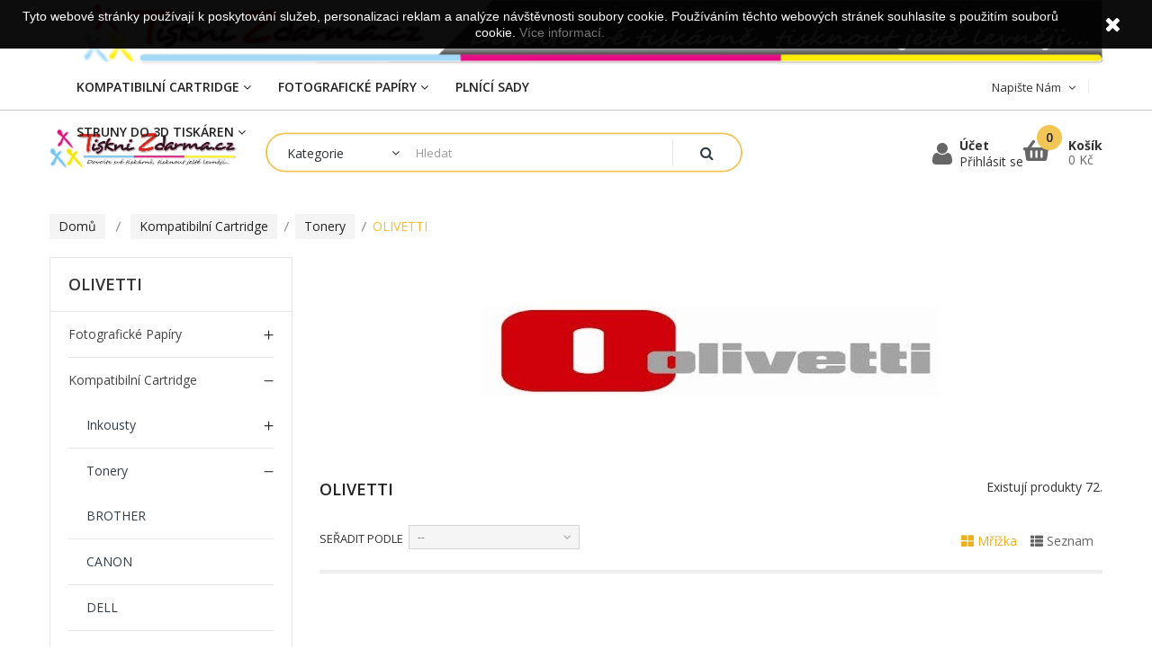

--- FILE ---
content_type: text/html; charset=utf-8
request_url: https://tisknizdarma.cz/44-olivetti
body_size: 13634
content:
<!DOCTYPE HTML> <!--[if lt IE 7]><html class="no-js lt-ie9 lt-ie8 lt-ie7" lang="cs"><![endif]--> <!--[if IE 7]><html class="no-js lt-ie9 lt-ie8 ie7" lang="cs"><![endif]--> <!--[if IE 8]><html class="no-js lt-ie9 ie8" lang="cs"><![endif]--> <!--[if gt IE 8]><html class="no-js ie9" lang="cs"><![endif]--><html lang="cs"><head><meta charset="utf-8" /><title>OLIVETTI - TiskniZdarma.cz</title><meta name="description" content="OLIVETTI" /><meta name="keywords" content="OLIVETTI" /><meta name="generator" content="PrestaShop" /><meta name="robots" content="index,follow" /><meta name="viewport" content="width=device-width, minimum-scale=0.25, maximum-scale=1.6, initial-scale=1.0" /><meta name="apple-mobile-web-app-capable" content="yes" /><link rel="icon" type="image/vnd.microsoft.icon" href="/img/favicon.ico?1689079607" /><link rel="shortcut icon" type="image/x-icon" href="/img/favicon.ico?1689079607" /><link rel="stylesheet" href="https://tisknizdarma.cz/themes/laber_expert_homepage4/cache/v_92_68152ff869f76ea39379dccd91a4a1fd_all.css" type="text/css" media="all" />   <link rel="stylesheet" href="//fonts.googleapis.com/css?family=Open+Sans:300,600&amp;subset=latin,latin-ext" type="text/css" media="all" /> <!--[if IE 8]> 
<script src="https://oss.maxcdn.com/libs/html5shiv/3.7.0/html5shiv.js"></script> 
<script src="https://oss.maxcdn.com/libs/respond.js/1.3.0/respond.min.js"></script> <![endif]--></head><body itemscope itemtype="http://schema.org/WebPage" id="category" class="subpage category category-44 category-olivetti show-left-column hide-right-column lang_cs">  <div class="se-pre-con"></div><div id="page"><div class="nav"><div class="container"><div class="row"> <img class="img-responsive" src="https://tisknizdarma.cz/modules/blockbanner/img/b3cd5c601099fe19fa10f816003a7599.png" alt="" title="" /> </a></div></div></div><div class="header-container"> <header id="header"><div class="nav"><div class="container"><div class="row"><div class="labmegamenu col-lg-8 col-md-8 col-sm-6 col-xs-12"><div class="lab-menu-horizontal"><div class="title-menu-mobile"><span>Menu</span></div><ul class="menu-content"><li class="level-1 "> <a href="#"> <span> </span> <span class="menu-subtitle"> </span> </a></li><li class="level-1 parent "><a href="https://tisknizdarma.cz/24-kompatibilni-cartridge"><span>Kompatibilní Cartridge</span><i class="icon icon-angle-down"></i></a><span class="icon-drop-mobile"></span><ul class="menu-dropdown cat-drop-menu lab-sub-auto"><li class="level-2 parent "><a href="https://tisknizdarma.cz/25-inkousty"><span>Inkousty</span><i class="icon icon-angle-down"></i></a><span class="icon-drop-mobile"></span><ul class="menu-dropdown cat-drop-menu "><li class="level-3 "><a href="https://tisknizdarma.cz/26-brother"><span>BROTHER</span></a></li><li class="level-3 "><a href="https://tisknizdarma.cz/27-canon"><span>CANON</span></a></li><li class="level-3 "><a href="https://tisknizdarma.cz/28-epson"><span>EPSON</span></a></li><li class="level-3 "><a href="https://tisknizdarma.cz/29-hp"><span>HP</span></a></li><li class="level-3 "><a href="https://tisknizdarma.cz/30-lexmark"><span>LEXMARK</span></a></li></ul></li><li class="level-2 parent "><a href="https://tisknizdarma.cz/31-tonery"><span>Tonery</span><i class="icon icon-angle-down"></i></a><span class="icon-drop-mobile"></span><ul class="menu-dropdown cat-drop-menu "><li class="level-3 "><a href="https://tisknizdarma.cz/32-brother"><span>BROTHER</span></a></li><li class="level-3 "><a href="https://tisknizdarma.cz/33-canon"><span>CANON</span></a></li><li class="level-3 "><a href="https://tisknizdarma.cz/34-dell"><span>DELL</span></a></li><li class="level-3 "><a href="https://tisknizdarma.cz/35-epson"><span>EPSON</span></a></li><li class="level-3 "><a href="https://tisknizdarma.cz/36-hp"><span>HP</span></a></li><li class="level-3 "><a href="https://tisknizdarma.cz/37-lexmark"><span>LEXMARK</span></a></li><li class="level-3 "><a href="https://tisknizdarma.cz/38-minolta"><span>MINOLTA</span></a></li><li class="level-3 "><a href="https://tisknizdarma.cz/39-oki"><span>OKI</span></a></li><li class="level-3 "><a href="https://tisknizdarma.cz/40-samsung"><span>SAMSUNG</span></a></li><li class="level-3 "><a href="https://tisknizdarma.cz/41-toshiba"><span>TOSHIBA</span></a></li><li class="level-3 "><a href="https://tisknizdarma.cz/42-xerox"><span>XEROX</span></a></li><li class="level-3 "><a href="https://tisknizdarma.cz/43-kyocera-mita"><span>KYOCERA / MITA</span></a></li><li class="level-3 "><a href="https://tisknizdarma.cz/44-olivetti"><span>OLIVETTI</span></a></li></ul></li></ul></li><li class="level-1 parent "><a href="https://tisknizdarma.cz/3-fotograficke-papiry"><span>Fotografické papíry</span><i class="icon icon-angle-down"></i></a><span class="icon-drop-mobile"></span><ul class="menu-dropdown cat-drop-menu lab-sub-auto"><li class="level-2 parent "><a href="https://tisknizdarma.cz/4-lesk-mat"><span>Lesk/Mat</span><i class="icon icon-angle-down"></i></a><span class="icon-drop-mobile"></span><ul class="menu-dropdown cat-drop-menu "><li class="level-3 "><a href="https://tisknizdarma.cz/5-oboustranne-a4"><span>Oboustranné A4</span></a></li></ul></li><li class="level-2 parent "><a href="https://tisknizdarma.cz/6-leskle"><span>Lesklé</span><i class="icon icon-angle-down"></i></a><span class="icon-drop-mobile"></span><ul class="menu-dropdown cat-drop-menu "><li class="level-3 parent "><a href="https://tisknizdarma.cz/7-jednostranne"><span>Jednostranné</span><i class="icon icon-angle-down"></i></a><span class="icon-drop-mobile"></span><ul class="menu-dropdown cat-drop-menu "><li class="level-4 "><a href="https://tisknizdarma.cz/8-a4-210x297-mm"><span>A4 (210x297 mm)</span></a></li><li class="level-4 "><a href="https://tisknizdarma.cz/9-a6-100x150-mm"><span>A6 (100x150 mm)</span></a></li></ul></li><li class="level-3 parent "><a href="https://tisknizdarma.cz/10-oboustranne"><span>Oboustranné</span><i class="icon icon-angle-down"></i></a><span class="icon-drop-mobile"></span><ul class="menu-dropdown cat-drop-menu "><li class="level-4 "><a href="https://tisknizdarma.cz/11-a4-210x297-mm"><span>A4 (210x297 mm)</span></a></li><li class="level-4 "><a href="https://tisknizdarma.cz/12-a6-100x150-mm"><span>A6 (100x150 mm)</span></a></li></ul></li></ul></li><li class="level-2 parent "><a href="https://tisknizdarma.cz/13-matne"><span>Matné</span><i class="icon icon-angle-down"></i></a><span class="icon-drop-mobile"></span><ul class="menu-dropdown cat-drop-menu "><li class="level-3 parent "><a href="https://tisknizdarma.cz/14-jednostranne"><span>Jednostranné</span><i class="icon icon-angle-down"></i></a><span class="icon-drop-mobile"></span><ul class="menu-dropdown cat-drop-menu "><li class="level-4 "><a href="https://tisknizdarma.cz/15-a4-210x297-mm"><span>A4 (210x297 mm)</span></a></li><li class="level-4 "><a href="https://tisknizdarma.cz/16-a6-100x150-mm"><span>A6 (100x150 mm)</span></a></li></ul></li><li class="level-3 parent "><a href="https://tisknizdarma.cz/17-oboustranne"><span>Oboustranné</span><i class="icon icon-angle-down"></i></a><span class="icon-drop-mobile"></span><ul class="menu-dropdown cat-drop-menu "><li class="level-4 "><a href="https://tisknizdarma.cz/18-a4-210x297-mm"><span>A4 (210x297 mm)</span></a></li><li class="level-4 "><a href="https://tisknizdarma.cz/19-a6-100x150-mm"><span>A6 (100x150 mm)</span></a></li></ul></li></ul></li><li class="level-2 parent "><a href="https://tisknizdarma.cz/20-pololeskle"><span>Pololesklé</span><i class="icon icon-angle-down"></i></a><span class="icon-drop-mobile"></span><ul class="menu-dropdown cat-drop-menu "><li class="level-3 "><a href="https://tisknizdarma.cz/21-jednostranne-a4"><span>Jednostranné A4</span></a></li></ul></li><li class="level-2 "><a href="https://tisknizdarma.cz/22-transfer-na-tricka"><span>Transfer-na trička</span></a></li><li class="level-2 "><a href="https://tisknizdarma.cz/23-magneticke"><span>Magnetické</span></a></li></ul></li><li class="level-1 "><a href="https://tisknizdarma.cz/55-plnici-sady"><span>Plnící sady</span></a></li><li class="level-1 parent "><a href="https://tisknizdarma.cz/238-struny-do-3d-tiskaren"><span>Struny do 3D tiskáren</span><i class="icon icon-angle-down"></i></a><span class="icon-drop-mobile"></span><ul class="menu-dropdown cat-drop-menu lab-sub-right"><li class="level-2 "><a href="https://tisknizdarma.cz/239-abs"><span>ABS</span></a></li><li class="level-2 "><a href="https://tisknizdarma.cz/240-hips"><span>HIPS</span></a></li><li class="level-2 "><a href="https://tisknizdarma.cz/241-pla"><span>PLA</span></a></li><li class="level-2 "><a href="https://tisknizdarma.cz/242-pva"><span>PVA</span></a></li><li class="level-2 "><a href="https://tisknizdarma.cz/243-pc"><span>PC</span></a></li><li class="level-2 "><a href="https://tisknizdarma.cz/249-wood"><span>WOOD</span></a></li><li class="level-2 "><a href="https://tisknizdarma.cz/250-bronz"><span>BRONZ</span></a></li><li class="level-2 "><a href="https://tisknizdarma.cz/251-petg"><span>PETG</span></a></li></ul></li></ul>  </div></div> <nav class="col-lg-4 col-md-4 col-sm-6 col-xs-12"><div id="languages-block-top" class="blockcontact pull-right"><div class="current"> <span>Napište nám</span> <i class="icon icon-angle-down"></i></div><ul class="toogle_content"><li class="contact"> <i class="icon icon-envelope-o"></i> obchod@tisknizdarma.cz</li><li class="contact"> <i class="icon icon-phone"></i> +420 777 746 274</li><li> <a href="https://tisknizdarma.cz/napiste-nam" title="Napište nám">Napište nám</a></li></ul></div></nav></div></div></div><div class="LaberHeader-top"><div class="container"><div class="row"><div id="header_logo"> <a href="https://tisknizdarma.cz/" title="TiskniZdarma.cz"> <img class="logo img-responsive" src="https://tisknizdarma.cz/img/tisknizdarmacz-logo-1536612522.jpg" alt="TiskniZdarma.cz" width="465" height="99"/> </a></div><div class="labSearch col-lg-5 col-md-5 col-sm-5 col-xs-12"><div id="search_block_top_content"><div class="labsearch-inner"><div id="search_block_top" class="issearchcontent lab-search" ><form method="get" action="//tisknizdarma.cz/vyhledavani" id="searchbox"> <input type="hidden" name="controller" value="search" /> <input type="hidden" name="orderby" value="position" /> <input type="hidden" name="orderway" value="desc" /><div class="search_query_container search-w-selector"><div class="search-cat-selector"><select class="form-control search-cat-select" name="search_query_cat"><option value="0">Kategorie</option><option value="3"> Fotografické papíry<option value="4"> - - Lesk/Mat<option value="5"> - - - - Oboustranné A4</option></option><option value="6"> - - Lesklé<option value="7"> - - - - Jednostranné<option value="8"> - - - - - - A4 (210x297 mm)</option><option value="9"> - - - - - - A6 (100x150 mm)</option></option><option value="10"> - - - - Oboustranné<option value="11"> - - - - - - A4 (210x297 mm)</option><option value="12"> - - - - - - A6 (100x150 mm)</option></option></option><option value="13"> - - Matné<option value="14"> - - - - Jednostranné<option value="15"> - - - - - - A4 (210x297 mm)</option><option value="16"> - - - - - - A6 (100x150 mm)</option></option><option value="17"> - - - - Oboustranné<option value="18"> - - - - - - A4 (210x297 mm)</option><option value="19"> - - - - - - A6 (100x150 mm)</option></option></option><option value="20"> - - Pololesklé<option value="21"> - - - - Jednostranné A4</option></option><option value="22"> - - Transfer-na trička</option><option value="23"> - - Magnetické</option></option><option value="24"> Kompatibilní Cartridge<option value="25"> - - Inkousty<option value="26"> - - - - BROTHER</option><option value="27"> - - - - CANON</option><option value="28"> - - - - EPSON</option><option value="29"> - - - - HP</option><option value="30"> - - - - LEXMARK</option></option><option value="31"> - - Tonery<option value="32"> - - - - BROTHER</option><option value="33"> - - - - CANON</option><option value="34"> - - - - DELL</option><option value="35"> - - - - EPSON</option><option value="36"> - - - - HP</option><option value="37"> - - - - LEXMARK</option><option value="38"> - - - - MINOLTA</option><option value="39"> - - - - OKI</option><option value="40"> - - - - SAMSUNG</option><option value="41"> - - - - TOSHIBA</option><option value="42"> - - - - XEROX</option><option value="43"> - - - - KYOCERA / MITA</option><option value="44"> - - - - OLIVETTI</option></option></option><option value="45"> Kompatibilní OPC Válce<option value="46"> - - BROTHER</option><option value="47"> - - CANON</option><option value="48"> - - DELL</option><option value="49"> - - HP</option><option value="50"> - - MINOLTA</option><option value="51"> - - EPSON</option><option value="52"> - - LEXMARK</option><option value="53"> - - IBM</option><option value="54"> - - OKI</option></option><option value="55"> Plnící sady</option><option value="104"> Kompatibilní inkousty<option value="105"> - - CROCODILE<option value="106"> - - - - CANON<option value="107"> - - - - - - 100ml</option><option value="108"> - - - - - - 50ml</option><option value="109"> - - - - - - 200ml</option><option value="110"> - - - - - - 1000ml</option></option><option value="111"> - - - - HP<option value="112"> - - - - - - 100ml</option><option value="113"> - - - - - - 50ml</option><option value="114"> - - - - - - 200ml</option><option value="115"> - - - - - - 1000ml</option></option><option value="116"> - - - - EPSON<option value="117"> - - - - - - 200ml</option><option value="118"> - - - - - - 1000ml</option></option><option value="119"> - - - - LEXMARK<option value="120"> - - - - - - 100ml</option><option value="121"> - - - - - - 50ml</option><option value="122"> - - - - - - 200ml</option><option value="123"> - - - - - - 1000ml</option></option></option><option value="135"> - - HP</option><option value="136"> - - CANON</option><option value="137"> - - LEXMARK</option><option value="138"> - - EPSON</option></option><option value="139"> Tonery do Kopírek Komp.<option value="140"> - - CANON</option><option value="141"> - - KYOCERA / MITA</option><option value="142"> - - MINOLTA</option><option value="143"> - - RICOH</option><option value="144"> - - SHARP</option><option value="145"> - - TOSHIBA</option></option><option value="146"> Zažehlovací fólie<option value="147"> - - Formát A4</option></option><option value="148"> Tonerový prášek Komp.<option value="149"> - - HP</option><option value="150"> - - CANON</option><option value="151"> - - MINOLTA</option><option value="152"> - - LEXMARK</option><option value="153"> - - BROTHER</option><option value="154"> - - SHARP</option></option><option value="238"> Struny do 3D tiskáren<option value="239"> - - ABS</option><option value="240"> - - HIPS</option><option value="241"> - - PLA</option><option value="242"> - - PVA</option><option value="243"> - - PC</option><option value="249"> - - WOOD</option><option value="250"> - - BRONZ</option><option value="251"> - - PETG</option></option><option value="253"> Čistící cartridge<option value="254"> - - CANON</option><option value="255"> - - EPSON</option></option><option value="256"> Plnící cartridge<option value="257"> - - CANON</option><option value="258"> - - HP</option></option></select></div> <input class="search_query form-control" type="text" id="search_query_top" name="search_query" placeholder="Hledat" value="" /> <button type="submit" name="submit_search" class="button-search"> <i class="icon icon-search"></i> </button></div></form></div></div></div></div><div class="displayTop pull-right col-lg-4 col-md-4 col-sm-4 col-xs-12"><div class="center-mobile"><div class="lab-shopping_cart pull-right"><div class="shopping_cart "> <a href="https://tisknizdarma.cz/objednavka" title="Zobrazit můj nákupní košík" rel="nofollow"> <span class="icon"> <i class="fas fa-shopping-basket"></i> </span> <span class="ajax_cart_quantity">0</span> <span>Košík</span> <span class="ajax_cart_total unvisible"> 0 Kč </span> </a><div class="cart_block block exclusive"><div class="block_content"><div class="cart_block_list"><p class="cart_block_no_products"> Žádné produkty</p><div class="cart-prices"><div class="cart-prices-line first-line"> <span class="price cart_block_shipping_cost ajax_cart_shipping_cost unvisible"> </span> <span class="unvisible"> Doručení </span></div><div class="cart-prices-line"> <span class="price cart_block_tax_cost ajax_cart_tax_cost">0 Kč</span> <span>DPH</span></div><div class="cart-prices-line last-line"> <span class="price cart_block_total ajax_block_cart_total">0 Kč</span> <span>Celkem</span></div><p> Ceny jsou s DPH</p></div><p class="cart-buttons"> <a id="button_order_cart" class="btn btn-default button button-small" href="https://tisknizdarma.cz/objednavka" title="K pokladně" rel="nofollow"> <span> K pokladně </span> </a></p></div></div></div></div></div><div id="layer_cart"><div class="clearfix"><div class="layer_cart_product col-xs-12 col-md-6"> <span class="cross" title="Zavřít okno"></span> <span class="title"> <i class="icon-check"></i>Produkt úspěšně přidán do nákupního košíku. </span><div class="product-image-container layer_cart_img"></div><div class="layer_cart_product_info"> <span id="layer_cart_product_title" class="product-name"></span> <span id="layer_cart_product_attributes"></span><div> <strong class="dark">Množství</strong> <span id="layer_cart_product_quantity"></span></div><div> <strong class="dark">Celkem</strong> <span id="layer_cart_product_price"></span></div></div></div><div class="layer_cart_cart col-xs-12 col-md-6"> <span class="title"> <span class="ajax_cart_product_txt_s unvisible"> V nákupním košíku je celkem <span class="ajax_cart_quantity">0</span> produktů. </span> <span class="ajax_cart_product_txt "> 1 produkt v košíku. </span> </span><div class="layer_cart_row"> <strong class="dark"> Produkty celkem s DPH </strong> <span class="ajax_block_products_total"> </span></div><div class="layer_cart_row"> <strong class="dark unvisible"> Celkem poštovné&nbsp;s DPH </strong> <span class="ajax_cart_shipping_cost unvisible"> </span></div><div class="layer_cart_row"> <strong class="dark">DPH</strong> <span class="price cart_block_tax_cost ajax_cart_tax_cost">0 Kč</span></div><div class="layer_cart_row"> <strong class="dark"> Celkem s DPH </strong> <span class="ajax_block_cart_total"> </span></div><div class="button-container"> <span class="continue btn btn-default button exclusive-medium" title="Pokračovat v nákupu"> <span> <i class="icon-chevron-left left"></i>Pokračovat v nákupu </span> </span> <a class="btn btn-default button button-medium" href="https://tisknizdarma.cz/objednavka" title="K pokladně" rel="nofollow"> <span> K pokladně<i class="icon-chevron-right right"></i> </span> </a></div></div></div><div class="crossseling"></div></div><div class="layer_cart_overlay"></div><div class="blockuserinfo-top pull-right"><div class="current"><div class="laberUser"> <span class="icon"><i class="icon icon-user"></i></span><p>Účet</p><p class="nameuser"> <span> </span> <span>Přihlásit se</span></p></div></div><ul class="toogle_content" style="display:none;"><li class="labLogin"> <a class="login" href="https://tisknizdarma.cz/muj-ucet" rel="nofollow" title="Přihlášení k vašemu zákaznickému účtu"> Přihlásit se </a></li></ul></div></div></div></div></div></div> </header></div><div class="columns-container"><div id="columns" class="container"><div class="breadcrumb clearfix"><div class="breadcrumb-i"> <a class="home" href="https://tisknizdarma.cz/" title="N&aacute;vrat domů">Domů</a> <span class="navigation-pipe">&gt;</span> <span class="navigation_page"><span itemscope itemtype="http://data-vocabulary.org/Breadcrumb"><a itemprop="url" href="https://tisknizdarma.cz/24-kompatibilni-cartridge" title="Kompatibiln&iacute; Cartridge" ><span itemprop="title">Kompatibiln&iacute; Cartridge</span></a></span><span class="navigation-pipe">></span><span itemscope itemtype="http://data-vocabulary.org/Breadcrumb"><a itemprop="url" href="https://tisknizdarma.cz/31-tonery" title="Tonery" ><span itemprop="title">Tonery</span></a></span><span class="navigation-pipe">></span>OLIVETTI</span></div></div><div class="row"><div id="left_column" class="column col-xs-12 col-sm-3"><div id="categories_block_left" class="block"><h2 class="title_block"> OLIVETTI</h2><div class="block_content"><ul class="tree dhtml"><li > <a href="https://tisknizdarma.cz/3-fotograficke-papiry" title=""> Fotografické papíry </a><ul><li > <a href="https://tisknizdarma.cz/4-lesk-mat" title=""> Lesk/Mat </a><ul><li class="last"> <a href="https://tisknizdarma.cz/5-oboustranne-a4" title=""> Oboustranné A4 </a></li></ul></li><li > <a href="https://tisknizdarma.cz/6-leskle" title=""> Lesklé </a><ul><li > <a href="https://tisknizdarma.cz/7-jednostranne" title=""> Jednostranné </a><ul><li > <a href="https://tisknizdarma.cz/8-a4-210x297-mm" title=""> A4 (210x297 mm) </a></li><li class="last"> <a href="https://tisknizdarma.cz/9-a6-100x150-mm" title=""> A6 (100x150 mm) </a></li></ul></li><li class="last"> <a href="https://tisknizdarma.cz/10-oboustranne" title=""> Oboustranné </a><ul><li > <a href="https://tisknizdarma.cz/11-a4-210x297-mm" title=""> A4 (210x297 mm) </a></li><li class="last"> <a href="https://tisknizdarma.cz/12-a6-100x150-mm" title=""> A6 (100x150 mm) </a></li></ul></li></ul></li><li > <a href="https://tisknizdarma.cz/13-matne" title=""> Matné </a><ul><li > <a href="https://tisknizdarma.cz/14-jednostranne" title=""> Jednostranné </a><ul><li > <a href="https://tisknizdarma.cz/15-a4-210x297-mm" title=""> A4 (210x297 mm) </a></li><li class="last"> <a href="https://tisknizdarma.cz/16-a6-100x150-mm" title=""> A6 (100x150 mm) </a></li></ul></li><li class="last"> <a href="https://tisknizdarma.cz/17-oboustranne" title=""> Oboustranné </a><ul><li > <a href="https://tisknizdarma.cz/18-a4-210x297-mm" title=""> A4 (210x297 mm) </a></li><li class="last"> <a href="https://tisknizdarma.cz/19-a6-100x150-mm" title=""> A6 (100x150 mm) </a></li></ul></li></ul></li><li > <a href="https://tisknizdarma.cz/20-pololeskle" title=""> Pololesklé </a><ul><li class="last"> <a href="https://tisknizdarma.cz/21-jednostranne-a4" title=""> Jednostranné A4 </a></li></ul></li><li > <a href="https://tisknizdarma.cz/22-transfer-na-tricka" title=""> Transfer-na trička </a></li><li class="last"> <a href="https://tisknizdarma.cz/23-magneticke" title=""> Magnetické </a></li></ul></li><li > <a href="https://tisknizdarma.cz/24-kompatibilni-cartridge" title=""> Kompatibilní Cartridge </a><ul><li > <a href="https://tisknizdarma.cz/25-inkousty" title=""> Inkousty </a><ul><li > <a href="https://tisknizdarma.cz/26-brother" title=""> BROTHER </a></li><li > <a href="https://tisknizdarma.cz/27-canon" title=""> CANON </a></li><li > <a href="https://tisknizdarma.cz/28-epson" title=""> EPSON </a></li><li > <a href="https://tisknizdarma.cz/29-hp" title=""> HP </a></li><li class="last"> <a href="https://tisknizdarma.cz/30-lexmark" title=""> LEXMARK </a></li></ul></li><li class="last"> <a href="https://tisknizdarma.cz/31-tonery" title=""> Tonery </a><ul><li > <a href="https://tisknizdarma.cz/32-brother" title=""> BROTHER </a></li><li > <a href="https://tisknizdarma.cz/33-canon" title=""> CANON </a></li><li > <a href="https://tisknizdarma.cz/34-dell" title=""> DELL </a></li><li > <a href="https://tisknizdarma.cz/35-epson" title=""> EPSON </a></li><li > <a href="https://tisknizdarma.cz/36-hp" title=""> HP </a></li><li > <a href="https://tisknizdarma.cz/37-lexmark" title=""> LEXMARK </a></li><li > <a href="https://tisknizdarma.cz/38-minolta" title=""> MINOLTA </a></li><li > <a href="https://tisknizdarma.cz/39-oki" title=""> OKI </a></li><li > <a href="https://tisknizdarma.cz/40-samsung" title=""> SAMSUNG </a></li><li > <a href="https://tisknizdarma.cz/41-toshiba" title=""> TOSHIBA </a></li><li > <a href="https://tisknizdarma.cz/42-xerox" title=""> XEROX </a></li><li > <a href="https://tisknizdarma.cz/43-kyocera-mita" title=""> KYOCERA / MITA </a></li><li class="last"> <a href="https://tisknizdarma.cz/44-olivetti" class="selected" title=""> OLIVETTI </a></li></ul></li></ul></li><li > <a href="https://tisknizdarma.cz/45-kompatibilni-valce-drum-kit" title=""> Kompatibilní OPC Válce </a><ul><li > <a href="https://tisknizdarma.cz/46-brother" title=""> BROTHER </a></li><li > <a href="https://tisknizdarma.cz/47-canon" title=""> CANON </a></li><li > <a href="https://tisknizdarma.cz/48-dell" title=""> DELL </a></li><li > <a href="https://tisknizdarma.cz/49-hp" title=""> HP </a></li><li > <a href="https://tisknizdarma.cz/50-minolta" title=""> MINOLTA </a></li><li > <a href="https://tisknizdarma.cz/51-epson" title=""> EPSON </a></li><li > <a href="https://tisknizdarma.cz/52-lexmark" title=""> LEXMARK </a></li><li > <a href="https://tisknizdarma.cz/53-ibm" title=""> IBM </a></li><li class="last"> <a href="https://tisknizdarma.cz/54-oki" title=""> OKI </a></li></ul></li><li > <a href="https://tisknizdarma.cz/55-plnici-sady" title=""> Plnící sady </a></li><li > <a href="https://tisknizdarma.cz/104-samostatne-inkousty" title=""> Kompatibilní inkousty </a><ul><li > <a href="https://tisknizdarma.cz/105-chromactive" title=""> CROCODILE </a><ul><li > <a href="https://tisknizdarma.cz/106-canon" title=""> CANON </a><ul><li > <a href="https://tisknizdarma.cz/107-100-ml" title=""> 100ml </a></li><li > <a href="https://tisknizdarma.cz/108-50-ml" title=""> 50ml </a></li><li > <a href="https://tisknizdarma.cz/109-200-ml" title=""> 200ml </a></li><li class="last"> <a href="https://tisknizdarma.cz/110-1000-ml" title=""> 1000ml </a></li></ul></li><li > <a href="https://tisknizdarma.cz/111-hp" title=""> HP </a><ul><li > <a href="https://tisknizdarma.cz/112-100-ml" title=""> 100ml </a></li><li > <a href="https://tisknizdarma.cz/113-50-ml" title=""> 50ml </a></li><li > <a href="https://tisknizdarma.cz/114-200-ml" title=""> 200ml </a></li><li class="last"> <a href="https://tisknizdarma.cz/115-1000-ml" title=""> 1000ml </a></li></ul></li><li > <a href="https://tisknizdarma.cz/116-epson" title=""> EPSON </a><ul><li > <a href="https://tisknizdarma.cz/117-200-ml" title=""> 200ml </a></li><li class="last"> <a href="https://tisknizdarma.cz/118-1000-ml" title=""> 1000ml </a></li></ul></li><li class="last"> <a href="https://tisknizdarma.cz/119-lexmark" title=""> LEXMARK </a><ul><li > <a href="https://tisknizdarma.cz/120-100-ml" title=""> 100ml </a></li><li > <a href="https://tisknizdarma.cz/121-50-ml" title=""> 50ml </a></li><li > <a href="https://tisknizdarma.cz/122-200-ml" title=""> 200ml </a></li><li class="last"> <a href="https://tisknizdarma.cz/123-1000-ml" title=""> 1000ml </a></li></ul></li></ul></li><li > <a href="https://tisknizdarma.cz/135-hp" title=""> HP </a></li><li > <a href="https://tisknizdarma.cz/136-canon" title=""> CANON </a></li><li > <a href="https://tisknizdarma.cz/137-lexmark" title=""> LEXMARK </a></li><li class="last"> <a href="https://tisknizdarma.cz/138-epson" title=""> EPSON </a></li></ul></li><li > <a href="https://tisknizdarma.cz/139-tonery-pro-kopirky" title=""> Tonery do Kopírek Komp. </a><ul><li > <a href="https://tisknizdarma.cz/140-original" title=""> CANON </a></li><li > <a href="https://tisknizdarma.cz/141-kyocera-mita" title=""> KYOCERA / MITA </a></li><li > <a href="https://tisknizdarma.cz/142-minolta" title=""> MINOLTA </a></li><li > <a href="https://tisknizdarma.cz/143-ricoh" title=""> RICOH </a></li><li > <a href="https://tisknizdarma.cz/144-sharp" title=""> SHARP </a></li><li class="last"> <a href="https://tisknizdarma.cz/145-toshiba" title=""> TOSHIBA </a></li></ul></li><li > <a href="https://tisknizdarma.cz/146-zazehlovaci-folie" title=""> Zažehlovací fólie </a><ul><li class="last"> <a href="https://tisknizdarma.cz/147-format-a4" title=""> Formát A4 </a></li></ul></li><li > <a href="https://tisknizdarma.cz/148-samostatne-tonery" title=""> Tonerový prášek Komp. </a><ul><li > <a href="https://tisknizdarma.cz/149-hp" title=""> HP </a></li><li > <a href="https://tisknizdarma.cz/150-canon" title=""> CANON </a></li><li > <a href="https://tisknizdarma.cz/151-minolta" title=""> MINOLTA </a></li><li > <a href="https://tisknizdarma.cz/152-lexmark" title=""> LEXMARK </a></li><li > <a href="https://tisknizdarma.cz/153-brother" title=""> BROTHER </a></li><li class="last"> <a href="https://tisknizdarma.cz/154-sharp" title=""> SHARP </a></li></ul></li><li > <a href="https://tisknizdarma.cz/238-struny-do-3d-tiskaren" title=""> Struny do 3D tiskáren </a><ul><li > <a href="https://tisknizdarma.cz/239-abs" title=""> ABS </a></li><li > <a href="https://tisknizdarma.cz/240-hips" title=""> HIPS </a></li><li > <a href="https://tisknizdarma.cz/241-pla" title=""> PLA </a></li><li > <a href="https://tisknizdarma.cz/242-pva" title=""> PVA </a></li><li > <a href="https://tisknizdarma.cz/243-pc" title=""> PC </a></li><li > <a href="https://tisknizdarma.cz/249-wood" title=""> WOOD </a></li><li > <a href="https://tisknizdarma.cz/250-bronz" title=""> BRONZ </a></li><li class="last"> <a href="https://tisknizdarma.cz/251-petg" title=""> PETG </a></li></ul></li><li > <a href="https://tisknizdarma.cz/253-cistici-cartridge" title=""> Čistící cartridge </a><ul><li > <a href="https://tisknizdarma.cz/254-canon" title=""> CANON </a></li><li class="last"> <a href="https://tisknizdarma.cz/255-epson" title=""> EPSON </a></li></ul></li><li class="last"> <a href="https://tisknizdarma.cz/256-plnici-cartridge" title=""> Plnící cartridge </a><ul><li > <a href="https://tisknizdarma.cz/257-canon" title=""> CANON </a></li><li class="last"> <a href="https://tisknizdarma.cz/258-hp" title=""> HP </a></li></ul></li></ul></div></div><div class="cms-static-policy policy home-policy"><div class="policy-wrap clearfix"><div id="showHeurekaBadgeHere-3" class="heureka-style"></div>  <div class="policy-box"><div class="box-content"><div class="icon-service"><span class="icons glyph-icon flaticon-transport"><em class="hidden">hidden</em></span></div><div class="service-content"><div class="info-title"><h3>Dopravné ZDARMA</h3></div><div class="sub-title">nad 5500,-&nbsp;s DPH</div></div></div></div><div class="policy-box"><div class="box-content"><div class="icon-service"><span class="icons glyph-icon flaticon-clock"><em class="hidden">hidden</em></span></div><div class="service-content"><div class="info-title"><h3>Záruka</h3></div><div class="sub-title">14 dní při vrácení zboží</div></div></div></div><div class="policy-box"><div class="box-content"><div class="icon-service"><span class="icons glyph-icon flaticon-money"><em class="hidden">hidden</em></span></div><div class="service-content"><div class="info-title"><h3>Platby a dodání&nbsp;</h3></div><div class="sub-title">výběr platebních metod</div></div></div></div><div class="policy-box"><div class="box-content"><div class="icon-service"><span class="icons glyph-icon flaticon-technology"><em class="hidden">hidden</em></span></div><div class="service-content"><div class="info-title"><h3>Zákaznická podpora</h3></div><div class="sub-title">prac. dny&nbsp;od 10 do 17hod.</div><div class="sub-title"></div></div></div></div></div></div><div class="obrazek_block"> <a href="" title=""><img src="https://tisknizdarma.cz/modules/blockobrazek/img/obrazek-s1.png" alt="" title="" width="270" height="239" /></a></div><div id="dm_comgate_logos" class="hidden-sm-down"><div style="text-align: center;"> <img class="img-responsive" src="https://tisknizdarma.cz/modules/dm_comgate/img/payment-logo.png" alt="visa" width="233" /></div></div></div><div id="center_column" class="center_column col-xs-12 col-sm-9"><div class="content_scene_cat"><div class="content_scene_cat_bg" style="background:url(https://tisknizdarma.cz/c/44-category_default/olivetti.jpg) right center no-repeat; background-size:cover; min-height:209px;"></div></div><h1 class="page-heading product-listing"><span class="cat-name">OLIVETTI&nbsp;</span><span class="heading-counter">Existuj&iacute; produkty 72.</span></h1><div class="content_sortPagiBar clearfix"><div class="sortPagiBar clearfix"><ul class="display hidden-xs pull-right"><li id="grid"><a rel="nofollow" href="javascript:void(0)" title="Mř&iacute;žka"><i class="fa fa-th-large"></i> Mř&iacute;žka</a></li><li id="list"><a rel="nofollow" href="javascript:void(0)" title="Seznam"><i class="fa fa-th-list"></i> Seznam</a></li></ul><form id="productsSortForm" action="https://tisknizdarma.cz/44-olivetti" class="productsSortForm pull-left"><div class="select selector1"> <label for="selectProductSort">Seřadit podle</label> <select id="selectProductSort" class="selectProductSort form-control"><option value="position:asc" selected="selected">--</option><option value="price:asc">Cena: od nejniž&scaron;&iacute;</option><option value="price:desc">Cena: od nejvy&scaron;&scaron;&iacute;</option><option value="name:asc">N&aacute;zev produktu: A až Z</option><option value="name:desc">N&aacute;zev produktu: Z až A</option><option value="reference:asc">Odkaz: Nejniž&scaron;&iacute; jako prvn&iacute;</option><option value="reference:desc">Odkaz: Nejvy&scaron;&scaron;&iacute; jako prvn&iacute;</option> </select></div></form></div></div><div class="LaberProductList"><ul class="lablistproducts product_list grid row"><li class="ajax_block_product item-inner col-xs-12 col-sm-6 col-md-4 first-in-line first-item-of-tablet-line first-item-of-mobile-line "><div class="product-container item" itemscope itemtype="https://schema.org/Product"><div class="left-block"><div class="laberProduct-image"> <a class= "product_image" href="https://tisknizdarma.cz/epson/2887-minolta-1710322003-kompatibilni-toner-mc2300-4-500-stran-yellow-zluta.html" title="Minolta 1710322003, kompatibilní toner, MC2300, 4 500 stran, yellow - žlutá"> <img class="img-responsive img1" src="https://tisknizdarma.cz/2782-large_default/minolta-1710322003-kompatibilni-toner-mc2300-4-500-stran-yellow-zluta.jpg" alt="Minolta 1710322003, kompatibilní toner, MC2300, 4 500 stran, yellow - žlutá" /></a><div class="laberProduct-flags"></div><div class="lab-quick-view"> <a class="quick-view" href="https://tisknizdarma.cz/epson/2887-minolta-1710322003-kompatibilni-toner-mc2300-4-500-stran-yellow-zluta.html" data-id-product="2887" title="Rychl&yacute; n&aacute;hled"> <span>Rychl&yacute; n&aacute;hled</span> <i class="fa fa-search-plus"></i> </a></div><div class="actions"><ul class="add-to-links"><li class="laberCart"> <a class="button ajax_add_to_cart_button btn btn-default" href="http://tisknizdarma.cz/kosik?add=1&amp;id_product=2887&amp;token=3927f4b567840a4f20b7760e01e3891a" data-id-product="2887" title="Přidat do ko&scaron;&iacute;ku" > <span>Přidat do ko&scaron;&iacute;ku</span> <i class="fa fa-shopping-basket"></i> </a></li><li class="lab-compare"> <a class="add_to_compare" href="https://tisknizdarma.cz/epson/2887-minolta-1710322003-kompatibilni-toner-mc2300-4-500-stran-yellow-zluta.html" data-product-name="Minolta 1710322003, kompatibiln&iacute; toner, MC2300, 4 500 stran, yellow - &#382;lut&aacute;" data-product-cover="https://tisknizdarma.cz/2782-cart_default/minolta-1710322003-kompatibilni-toner-mc2300-4-500-stran-yellow-zluta.jpg" data-id-product="2887" title="Přidat k porovn&aacute;n&iacute;"> <span>Porovnejte</span> <i class="addCompare fa fa-retweet"></i> </a></li><li class="lab-Wishlist"> <a onclick="WishlistCart('wishlist_block_list', 'add', '2887', $('#idCombination').val(), 1,'tabproduct'); return false;" class="add-wishlist wishlist_button" href="#" data-id-product="2887" title="Přidat do seznamu př&aacute;n&iacute;"> <span>Seznam př&aacute;n&iacute;</span> <i class="fa fa-heart"></i> </a></li></ul></div></div></div><div class="laber-product-description"><div class="content_price"> <span itemprop="price" class="price product-price sdph">1 307 Kč s DPH</span> <span itemprop="price" class="price product-price bezdph clearfix">1 080 Kč bez DPH</span></div><h5 class="product-name"> <a href="https://tisknizdarma.cz/epson/2887-minolta-1710322003-kompatibilni-toner-mc2300-4-500-stran-yellow-zluta.html" title="Minolta 1710322003, kompatibilní toner, MC2300, 4 500 stran, yellow - žlutá" itemprop="url" > Minolta 1710322003, kompatibilní toner,... </a></h5><p class="product-desc" itemprop="description"> Minolta 1710322003, kompatibilní toner, MC2300, 4 500 stran, yellow - žlutá. Při 5% pokrytí vytiskne 4 500 stran A4.</p><div class="color-list-container"></div><div class="flags"></div> <span class="availability"> <span class="label-success">Skladem </span> </span></div></div></li><li class="ajax_block_product item-inner col-xs-12 col-sm-6 col-md-4 last-item-of-tablet-line last-item-of-mobile-line "><div class="product-container item" itemscope itemtype="https://schema.org/Product"><div class="left-block"><div class="laberProduct-image"> <a class= "product_image" href="https://tisknizdarma.cz/epson/2907-minolta-1710471001-kompatibilni-toner-mc2200-6-000-stran-black-cerna.html" title="Minolta 1710471001, kompatibilní toner, MC2200, 6 000 stran, black - černá"> <img class="img-responsive img1" src="https://tisknizdarma.cz/2767-large_default/minolta-1710471001-kompatibilni-toner-mc2200-6-000-stran-black-cerna.jpg" alt="Minolta 1710471001, kompatibilní toner, MC2200, 6 000 stran, black - černá" /></a><div class="laberProduct-flags"></div><div class="lab-quick-view"> <a class="quick-view" href="https://tisknizdarma.cz/epson/2907-minolta-1710471001-kompatibilni-toner-mc2200-6-000-stran-black-cerna.html" data-id-product="2907" title="Rychl&yacute; n&aacute;hled"> <span>Rychl&yacute; n&aacute;hled</span> <i class="fa fa-search-plus"></i> </a></div><div class="actions"><ul class="add-to-links"><li class="laberCart"> <a class="button ajax_add_to_cart_button btn btn-default" href="http://tisknizdarma.cz/kosik?add=1&amp;id_product=2907&amp;token=3927f4b567840a4f20b7760e01e3891a" data-id-product="2907" title="Přidat do ko&scaron;&iacute;ku" > <span>Přidat do ko&scaron;&iacute;ku</span> <i class="fa fa-shopping-basket"></i> </a></li><li class="lab-compare"> <a class="add_to_compare" href="https://tisknizdarma.cz/epson/2907-minolta-1710471001-kompatibilni-toner-mc2200-6-000-stran-black-cerna.html" data-product-name="Minolta 1710471001, kompatibiln&iacute; toner, MC2200, 6 000 stran, black - &#269;ern&aacute;" data-product-cover="https://tisknizdarma.cz/2767-cart_default/minolta-1710471001-kompatibilni-toner-mc2200-6-000-stran-black-cerna.jpg" data-id-product="2907" title="Přidat k porovn&aacute;n&iacute;"> <span>Porovnejte</span> <i class="addCompare fa fa-retweet"></i> </a></li><li class="lab-Wishlist"> <a onclick="WishlistCart('wishlist_block_list', 'add', '2907', $('#idCombination').val(), 1,'tabproduct'); return false;" class="add-wishlist wishlist_button" href="#" data-id-product="2907" title="Přidat do seznamu př&aacute;n&iacute;"> <span>Seznam př&aacute;n&iacute;</span> <i class="fa fa-heart"></i> </a></li></ul></div></div></div><div class="laber-product-description"><div class="content_price"> <span itemprop="price" class="price product-price sdph">1 376 Kč s DPH</span> <span itemprop="price" class="price product-price bezdph clearfix">1 138 Kč bez DPH</span></div><h5 class="product-name"> <a href="https://tisknizdarma.cz/epson/2907-minolta-1710471001-kompatibilni-toner-mc2200-6-000-stran-black-cerna.html" title="Minolta 1710471001, kompatibilní toner, MC2200, 6 000 stran, black - černá" itemprop="url" > Minolta 1710471001, kompatibilní toner,... </a></h5><p class="product-desc" itemprop="description"> Minolta 1710471001, kompatibilní toner, MC2200, 6 000 stran, black - černá. Při 5% pokrytí vytiskne 6 000 stran A4</p><div class="color-list-container"></div><div class="flags"></div> <span class="availability"> <span class="label-success">Skladem </span> </span></div></div></li><li class="ajax_block_product item-inner col-xs-12 col-sm-6 col-md-4 last-in-line first-item-of-tablet-line first-item-of-mobile-line "><div class="product-container item" itemscope itemtype="https://schema.org/Product"><div class="left-block"><div class="laberProduct-image"> <a class= "product_image" href="https://tisknizdarma.cz/epson/2913-minolta-1710471004-kompatibilni-toner-mc2200-6-000-stran-cyan-azurova.html" title="Minolta 1710471004, kompatibilní toner, MC2200, 6 000 stran, cyan - azurová"> <img class="img-responsive img1" src="https://tisknizdarma.cz/2768-large_default/minolta-1710471004-kompatibilni-toner-mc2200-6-000-stran-cyan-azurova.jpg" alt="Minolta 1710471004, kompatibilní toner, MC2200, 6 000 stran, cyan - azurová" /></a><div class="laberProduct-flags"></div><div class="lab-quick-view"> <a class="quick-view" href="https://tisknizdarma.cz/epson/2913-minolta-1710471004-kompatibilni-toner-mc2200-6-000-stran-cyan-azurova.html" data-id-product="2913" title="Rychl&yacute; n&aacute;hled"> <span>Rychl&yacute; n&aacute;hled</span> <i class="fa fa-search-plus"></i> </a></div><div class="actions"><ul class="add-to-links"><li class="laberCart"> <a class="button ajax_add_to_cart_button btn btn-default" href="http://tisknizdarma.cz/kosik?add=1&amp;id_product=2913&amp;token=3927f4b567840a4f20b7760e01e3891a" data-id-product="2913" title="Přidat do ko&scaron;&iacute;ku" > <span>Přidat do ko&scaron;&iacute;ku</span> <i class="fa fa-shopping-basket"></i> </a></li><li class="lab-compare"> <a class="add_to_compare" href="https://tisknizdarma.cz/epson/2913-minolta-1710471004-kompatibilni-toner-mc2200-6-000-stran-cyan-azurova.html" data-product-name="Minolta 1710471004, kompatibiln&iacute; toner, MC2200, 6 000 stran, cyan - azurov&aacute;" data-product-cover="https://tisknizdarma.cz/2768-cart_default/minolta-1710471004-kompatibilni-toner-mc2200-6-000-stran-cyan-azurova.jpg" data-id-product="2913" title="Přidat k porovn&aacute;n&iacute;"> <span>Porovnejte</span> <i class="addCompare fa fa-retweet"></i> </a></li><li class="lab-Wishlist"> <a onclick="WishlistCart('wishlist_block_list', 'add', '2913', $('#idCombination').val(), 1,'tabproduct'); return false;" class="add-wishlist wishlist_button" href="#" data-id-product="2913" title="Přidat do seznamu př&aacute;n&iacute;"> <span>Seznam př&aacute;n&iacute;</span> <i class="fa fa-heart"></i> </a></li></ul></div></div></div><div class="laber-product-description"><div class="content_price"> <span itemprop="price" class="price product-price sdph">2 170 Kč s DPH</span> <span itemprop="price" class="price product-price bezdph clearfix">1 794 Kč bez DPH</span></div><h5 class="product-name"> <a href="https://tisknizdarma.cz/epson/2913-minolta-1710471004-kompatibilni-toner-mc2200-6-000-stran-cyan-azurova.html" title="Minolta 1710471004, kompatibilní toner, MC2200, 6 000 stran, cyan - azurová" itemprop="url" > Minolta 1710471004, kompatibilní toner,... </a></h5><p class="product-desc" itemprop="description"> Minolta 1710471004, kompatibilní toner, MC2200, 6 000 stran, cyan - azurová. Při 5% pokrytí vytiskne 6 000 stran A4</p><div class="color-list-container"></div><div class="flags"></div> <span class="availability"> <span class="label-success">Skladem </span> </span></div></div></li><li class="ajax_block_product item-inner col-xs-12 col-sm-6 col-md-4 first-in-line last-item-of-tablet-line last-item-of-mobile-line "><div class="product-container item" itemscope itemtype="https://schema.org/Product"><div class="left-block"><div class="laberProduct-image"> <a class= "product_image" href="https://tisknizdarma.cz/epson/2919-minolta-1710471002-kompatibilni-toner-mc2200-6-000-stran-magenta-purpurova.html" title="Minolta 1710471002, kompatibilní toner, MC2200, 6 000 stran, magenta - purpurová"> <img class="img-responsive img1" src="https://tisknizdarma.cz/2769-large_default/minolta-1710471002-kompatibilni-toner-mc2200-6-000-stran-magenta-purpurova.jpg" alt="Minolta 1710471002, kompatibilní toner, MC2200, 6 000 stran, magenta - purpurová" /></a><div class="laberProduct-flags"></div><div class="lab-quick-view"> <a class="quick-view" href="https://tisknizdarma.cz/epson/2919-minolta-1710471002-kompatibilni-toner-mc2200-6-000-stran-magenta-purpurova.html" data-id-product="2919" title="Rychl&yacute; n&aacute;hled"> <span>Rychl&yacute; n&aacute;hled</span> <i class="fa fa-search-plus"></i> </a></div><div class="actions"><ul class="add-to-links"><li class="laberCart"> <a class="button ajax_add_to_cart_button btn btn-default" href="http://tisknizdarma.cz/kosik?add=1&amp;id_product=2919&amp;token=3927f4b567840a4f20b7760e01e3891a" data-id-product="2919" title="Přidat do ko&scaron;&iacute;ku" > <span>Přidat do ko&scaron;&iacute;ku</span> <i class="fa fa-shopping-basket"></i> </a></li><li class="lab-compare"> <a class="add_to_compare" href="https://tisknizdarma.cz/epson/2919-minolta-1710471002-kompatibilni-toner-mc2200-6-000-stran-magenta-purpurova.html" data-product-name="Minolta 1710471002, kompatibiln&iacute; toner, MC2200, 6 000 stran, magenta - purpurov&aacute;" data-product-cover="https://tisknizdarma.cz/2769-cart_default/minolta-1710471002-kompatibilni-toner-mc2200-6-000-stran-magenta-purpurova.jpg" data-id-product="2919" title="Přidat k porovn&aacute;n&iacute;"> <span>Porovnejte</span> <i class="addCompare fa fa-retweet"></i> </a></li><li class="lab-Wishlist"> <a onclick="WishlistCart('wishlist_block_list', 'add', '2919', $('#idCombination').val(), 1,'tabproduct'); return false;" class="add-wishlist wishlist_button" href="#" data-id-product="2919" title="Přidat do seznamu př&aacute;n&iacute;"> <span>Seznam př&aacute;n&iacute;</span> <i class="fa fa-heart"></i> </a></li></ul></div></div></div><div class="laber-product-description"><div class="content_price"> <span itemprop="price" class="price product-price sdph">2 170 Kč s DPH</span> <span itemprop="price" class="price product-price bezdph clearfix">1 794 Kč bez DPH</span></div><h5 class="product-name"> <a href="https://tisknizdarma.cz/epson/2919-minolta-1710471002-kompatibilni-toner-mc2200-6-000-stran-magenta-purpurova.html" title="Minolta 1710471002, kompatibilní toner, MC2200, 6 000 stran, magenta - purpurová" itemprop="url" > Minolta 1710471002, kompatibilní toner,... </a></h5><p class="product-desc" itemprop="description"> Minolta 1710471002, kompatibilní toner, MC2200, 6 000 stran, magenta - purpurová. Při 5% pokrytí vytiskne 6 000 stran A4</p><div class="color-list-container"></div><div class="flags"></div> <span class="availability"> <span class="label-success">Skladem </span> </span></div></div></li><li class="ajax_block_product item-inner col-xs-12 col-sm-6 col-md-4 first-item-of-tablet-line first-item-of-mobile-line "><div class="product-container item" itemscope itemtype="https://schema.org/Product"><div class="left-block"><div class="laberProduct-image"> <a class= "product_image" href="https://tisknizdarma.cz/epson/2908-minolta-1710471003-kompatibilni-toner-mc2200-6-000-stran-yellow-zluta.html" title="Minolta 1710471003, kompatibilní toner, MC2200, 6 000 stran, yellow - žlutá"> <img class="img-responsive img1" src="https://tisknizdarma.cz/2770-large_default/minolta-1710471003-kompatibilni-toner-mc2200-6-000-stran-yellow-zluta.jpg" alt="Minolta 1710471003, kompatibilní toner, MC2200, 6 000 stran, yellow - žlutá" /></a><div class="laberProduct-flags"></div><div class="lab-quick-view"> <a class="quick-view" href="https://tisknizdarma.cz/epson/2908-minolta-1710471003-kompatibilni-toner-mc2200-6-000-stran-yellow-zluta.html" data-id-product="2908" title="Rychl&yacute; n&aacute;hled"> <span>Rychl&yacute; n&aacute;hled</span> <i class="fa fa-search-plus"></i> </a></div><div class="actions"><ul class="add-to-links"><li class="laberCart"> <a class="button ajax_add_to_cart_button btn btn-default" href="http://tisknizdarma.cz/kosik?add=1&amp;id_product=2908&amp;token=3927f4b567840a4f20b7760e01e3891a" data-id-product="2908" title="Přidat do ko&scaron;&iacute;ku" > <span>Přidat do ko&scaron;&iacute;ku</span> <i class="fa fa-shopping-basket"></i> </a></li><li class="lab-compare"> <a class="add_to_compare" href="https://tisknizdarma.cz/epson/2908-minolta-1710471003-kompatibilni-toner-mc2200-6-000-stran-yellow-zluta.html" data-product-name="Minolta 1710471003, kompatibiln&iacute; toner, MC2200, 6 000 stran, yellow - &#382;lut&aacute;" data-product-cover="https://tisknizdarma.cz/2770-cart_default/minolta-1710471003-kompatibilni-toner-mc2200-6-000-stran-yellow-zluta.jpg" data-id-product="2908" title="Přidat k porovn&aacute;n&iacute;"> <span>Porovnejte</span> <i class="addCompare fa fa-retweet"></i> </a></li><li class="lab-Wishlist"> <a onclick="WishlistCart('wishlist_block_list', 'add', '2908', $('#idCombination').val(), 1,'tabproduct'); return false;" class="add-wishlist wishlist_button" href="#" data-id-product="2908" title="Přidat do seznamu př&aacute;n&iacute;"> <span>Seznam př&aacute;n&iacute;</span> <i class="fa fa-heart"></i> </a></li></ul></div></div></div><div class="laber-product-description"><div class="content_price"> <span itemprop="price" class="price product-price sdph">2 170 Kč s DPH</span> <span itemprop="price" class="price product-price bezdph clearfix">1 794 Kč bez DPH</span></div><h5 class="product-name"> <a href="https://tisknizdarma.cz/epson/2908-minolta-1710471003-kompatibilni-toner-mc2200-6-000-stran-yellow-zluta.html" title="Minolta 1710471003, kompatibilní toner, MC2200, 6 000 stran, yellow - žlutá" itemprop="url" > Minolta 1710471003, kompatibilní toner,... </a></h5><p class="product-desc" itemprop="description"> Minolta 1710471003, kompatibilní toner, MC2200, 6 000 stran, yellow - žlutá. Při 5% pokrytí vytiskne 6 000 stran A4</p><div class="color-list-container"></div><div class="flags"></div> <span class="availability"> <span class="label-success">Skladem </span> </span></div></div></li><li class="ajax_block_product item-inner col-xs-12 col-sm-6 col-md-4 last-in-line last-item-of-tablet-line last-item-of-mobile-line "><div class="product-container item" itemscope itemtype="https://schema.org/Product"><div class="left-block"><div class="laberProduct-image"> <a class= "product_image" href="https://tisknizdarma.cz/epson/2905-minolta-1710322001-kompatibilni-toner-mc2300-4-500-stran-black-cerna.html" title="Minolta 1710322001, kompatibilní toner, MC2300, 4 500 stran, black - černá"> <img class="img-responsive img1" src="https://tisknizdarma.cz/2771-large_default/minolta-1710322001-kompatibilni-toner-mc2300-4-500-stran-black-cerna.jpg" alt="Minolta 1710322001, kompatibilní toner, MC2300, 4 500 stran, black - černá" /></a><div class="laberProduct-flags"></div><div class="lab-quick-view"> <a class="quick-view" href="https://tisknizdarma.cz/epson/2905-minolta-1710322001-kompatibilni-toner-mc2300-4-500-stran-black-cerna.html" data-id-product="2905" title="Rychl&yacute; n&aacute;hled"> <span>Rychl&yacute; n&aacute;hled</span> <i class="fa fa-search-plus"></i> </a></div><div class="actions"><ul class="add-to-links"><li class="laberCart"> <a class="button ajax_add_to_cart_button btn btn-default" href="http://tisknizdarma.cz/kosik?add=1&amp;id_product=2905&amp;token=3927f4b567840a4f20b7760e01e3891a" data-id-product="2905" title="Přidat do ko&scaron;&iacute;ku" > <span>Přidat do ko&scaron;&iacute;ku</span> <i class="fa fa-shopping-basket"></i> </a></li><li class="lab-compare"> <a class="add_to_compare" href="https://tisknizdarma.cz/epson/2905-minolta-1710322001-kompatibilni-toner-mc2300-4-500-stran-black-cerna.html" data-product-name="Minolta 1710322001, kompatibiln&iacute; toner, MC2300, 4 500 stran, black - &#269;ern&aacute;" data-product-cover="https://tisknizdarma.cz/2771-cart_default/minolta-1710322001-kompatibilni-toner-mc2300-4-500-stran-black-cerna.jpg" data-id-product="2905" title="Přidat k porovn&aacute;n&iacute;"> <span>Porovnejte</span> <i class="addCompare fa fa-retweet"></i> </a></li><li class="lab-Wishlist"> <a onclick="WishlistCart('wishlist_block_list', 'add', '2905', $('#idCombination').val(), 1,'tabproduct'); return false;" class="add-wishlist wishlist_button" href="#" data-id-product="2905" title="Přidat do seznamu př&aacute;n&iacute;"> <span>Seznam př&aacute;n&iacute;</span> <i class="fa fa-heart"></i> </a></li></ul></div></div></div><div class="laber-product-description"><div class="content_price"> <span itemprop="price" class="price product-price sdph">1 159 Kč s DPH</span> <span itemprop="price" class="price product-price bezdph clearfix">958 Kč bez DPH</span></div><h5 class="product-name"> <a href="https://tisknizdarma.cz/epson/2905-minolta-1710322001-kompatibilni-toner-mc2300-4-500-stran-black-cerna.html" title="Minolta 1710322001, kompatibilní toner, MC2300, 4 500 stran, black - černá" itemprop="url" > Minolta 1710322001, kompatibilní toner,... </a></h5><p class="product-desc" itemprop="description"> Minolta 1710322001, kompatibilní toner, MC2300, 4 500 stran, black - černá. Při 5% pokrytí vytiskne 4 500 stran A4.</p><div class="color-list-container"></div><div class="flags"></div> <span class="availability"> <span class="label-success">Skladem </span> </span></div></div></li><li class="ajax_block_product item-inner col-xs-12 col-sm-6 col-md-4 first-in-line first-item-of-tablet-line first-item-of-mobile-line "><div class="product-container item" itemscope itemtype="https://schema.org/Product"><div class="left-block"><div class="laberProduct-image"> <a class= "product_image" href="https://tisknizdarma.cz/epson/2912-minolta-1710322002-kompatibilni-toner-mc2300-4-500-stran-cyan-azurova.html" title="Minolta 1710322002, kompatibilní toner, MC2300, 4 500 stran, cyan - azurová"> <img class="img-responsive img1" src="https://tisknizdarma.cz/2772-large_default/minolta-1710322002-kompatibilni-toner-mc2300-4-500-stran-cyan-azurova.jpg" alt="Minolta 1710322002, kompatibilní toner, MC2300, 4 500 stran, cyan - azurová" /></a><div class="laberProduct-flags"></div><div class="lab-quick-view"> <a class="quick-view" href="https://tisknizdarma.cz/epson/2912-minolta-1710322002-kompatibilni-toner-mc2300-4-500-stran-cyan-azurova.html" data-id-product="2912" title="Rychl&yacute; n&aacute;hled"> <span>Rychl&yacute; n&aacute;hled</span> <i class="fa fa-search-plus"></i> </a></div><div class="actions"><ul class="add-to-links"><li class="laberCart"> <a class="button ajax_add_to_cart_button btn btn-default" href="http://tisknizdarma.cz/kosik?add=1&amp;id_product=2912&amp;token=3927f4b567840a4f20b7760e01e3891a" data-id-product="2912" title="Přidat do ko&scaron;&iacute;ku" > <span>Přidat do ko&scaron;&iacute;ku</span> <i class="fa fa-shopping-basket"></i> </a></li><li class="lab-compare"> <a class="add_to_compare" href="https://tisknizdarma.cz/epson/2912-minolta-1710322002-kompatibilni-toner-mc2300-4-500-stran-cyan-azurova.html" data-product-name="Minolta 1710322002, kompatibiln&iacute; toner, MC2300, 4 500 stran, cyan - azurov&aacute;" data-product-cover="https://tisknizdarma.cz/2772-cart_default/minolta-1710322002-kompatibilni-toner-mc2300-4-500-stran-cyan-azurova.jpg" data-id-product="2912" title="Přidat k porovn&aacute;n&iacute;"> <span>Porovnejte</span> <i class="addCompare fa fa-retweet"></i> </a></li><li class="lab-Wishlist"> <a onclick="WishlistCart('wishlist_block_list', 'add', '2912', $('#idCombination').val(), 1,'tabproduct'); return false;" class="add-wishlist wishlist_button" href="#" data-id-product="2912" title="Přidat do seznamu př&aacute;n&iacute;"> <span>Seznam př&aacute;n&iacute;</span> <i class="fa fa-heart"></i> </a></li></ul></div></div></div><div class="laber-product-description"><div class="content_price"> <span itemprop="price" class="price product-price sdph">1 307 Kč s DPH</span> <span itemprop="price" class="price product-price bezdph clearfix">1 080 Kč bez DPH</span></div><h5 class="product-name"> <a href="https://tisknizdarma.cz/epson/2912-minolta-1710322002-kompatibilni-toner-mc2300-4-500-stran-cyan-azurova.html" title="Minolta 1710322002, kompatibilní toner, MC2300, 4 500 stran, cyan - azurová" itemprop="url" > Minolta 1710322002, kompatibilní toner,... </a></h5><p class="product-desc" itemprop="description"> Minolta 1710322002, kompatibilní toner, MC2300, 4 500 stran, cyan - azurová. Při 5% pokrytí vytiskne 4 500 stran A4.</p><div class="color-list-container"></div><div class="flags"></div> <span class="availability"> <span class="label-success">Skladem </span> </span></div></div></li><li class="ajax_block_product item-inner col-xs-12 col-sm-6 col-md-4 last-item-of-tablet-line last-item-of-mobile-line "><div class="product-container item" itemscope itemtype="https://schema.org/Product"><div class="left-block"><div class="laberProduct-image"> <a class= "product_image" href="https://tisknizdarma.cz/epson/2917-minolta-1710322004-kompatibilni-toner-mc2300-4-500-stran-magenta-purpurova.html" title="Minolta 1710322004, kompatibilní toner, MC2300, 4 500 stran, magenta - purpurová"> <img class="img-responsive img1" src="https://tisknizdarma.cz/2773-large_default/minolta-1710322004-kompatibilni-toner-mc2300-4-500-stran-magenta-purpurova.jpg" alt="Minolta 1710322004, kompatibilní toner, MC2300, 4 500 stran, magenta - purpurová" /></a><div class="laberProduct-flags"></div><div class="lab-quick-view"> <a class="quick-view" href="https://tisknizdarma.cz/epson/2917-minolta-1710322004-kompatibilni-toner-mc2300-4-500-stran-magenta-purpurova.html" data-id-product="2917" title="Rychl&yacute; n&aacute;hled"> <span>Rychl&yacute; n&aacute;hled</span> <i class="fa fa-search-plus"></i> </a></div><div class="actions"><ul class="add-to-links"><li class="laberCart"> <a class="button ajax_add_to_cart_button btn btn-default" href="http://tisknizdarma.cz/kosik?add=1&amp;id_product=2917&amp;token=3927f4b567840a4f20b7760e01e3891a" data-id-product="2917" title="Přidat do ko&scaron;&iacute;ku" > <span>Přidat do ko&scaron;&iacute;ku</span> <i class="fa fa-shopping-basket"></i> </a></li><li class="lab-compare"> <a class="add_to_compare" href="https://tisknizdarma.cz/epson/2917-minolta-1710322004-kompatibilni-toner-mc2300-4-500-stran-magenta-purpurova.html" data-product-name="Minolta 1710322004, kompatibiln&iacute; toner, MC2300, 4 500 stran, magenta - purpurov&aacute;" data-product-cover="https://tisknizdarma.cz/2773-cart_default/minolta-1710322004-kompatibilni-toner-mc2300-4-500-stran-magenta-purpurova.jpg" data-id-product="2917" title="Přidat k porovn&aacute;n&iacute;"> <span>Porovnejte</span> <i class="addCompare fa fa-retweet"></i> </a></li><li class="lab-Wishlist"> <a onclick="WishlistCart('wishlist_block_list', 'add', '2917', $('#idCombination').val(), 1,'tabproduct'); return false;" class="add-wishlist wishlist_button" href="#" data-id-product="2917" title="Přidat do seznamu př&aacute;n&iacute;"> <span>Seznam př&aacute;n&iacute;</span> <i class="fa fa-heart"></i> </a></li></ul></div></div></div><div class="laber-product-description"><div class="content_price"> <span itemprop="price" class="price product-price sdph">1 307 Kč s DPH</span> <span itemprop="price" class="price product-price bezdph clearfix">1 080 Kč bez DPH</span></div><h5 class="product-name"> <a href="https://tisknizdarma.cz/epson/2917-minolta-1710322004-kompatibilni-toner-mc2300-4-500-stran-magenta-purpurova.html" title="Minolta 1710322004, kompatibilní toner, MC2300, 4 500 stran, magenta - purpurová" itemprop="url" > Minolta 1710322004, kompatibilní toner,... </a></h5><p class="product-desc" itemprop="description"> Minolta 1710322004, kompatibilní toner, MC2300, 4 500 stran, magenta - purpurová. Při 5% pokrytí vytiskne 4 500 stran A4</p><div class="color-list-container"></div><div class="flags"></div> <span class="availability"> <span class="label-success">Skladem </span> </span></div></div></li><li class="ajax_block_product item-inner col-xs-12 col-sm-6 col-md-4 last-in-line first-item-of-tablet-line first-item-of-mobile-line "><div class="product-container item" itemscope itemtype="https://schema.org/Product"><div class="left-block"><div class="laberProduct-image"> <a class= "product_image" href="https://tisknizdarma.cz/epson/2915-minolta-1710589004-kompatibilni-toner-mc2400-2500-4-500-stran-black-cerna.html" title="Minolta 1710589004, kompatibilní toner, MC2400/2500, 4 500 stran, black - černá "> <img class="img-responsive img1" src="https://tisknizdarma.cz/2790-large_default/minolta-1710589004-kompatibilni-toner-mc2400-2500-4-500-stran-black-cerna.jpg" alt="Minolta 1710589004, kompatibilní toner, MC2400/2500, 4 500 stran, black - černá " /></a><div class="laberProduct-flags"></div><div class="lab-quick-view"> <a class="quick-view" href="https://tisknizdarma.cz/epson/2915-minolta-1710589004-kompatibilni-toner-mc2400-2500-4-500-stran-black-cerna.html" data-id-product="2915" title="Rychl&yacute; n&aacute;hled"> <span>Rychl&yacute; n&aacute;hled</span> <i class="fa fa-search-plus"></i> </a></div><div class="actions"><ul class="add-to-links"><li class="laberCart"> <a class="button ajax_add_to_cart_button btn btn-default" href="http://tisknizdarma.cz/kosik?add=1&amp;id_product=2915&amp;token=3927f4b567840a4f20b7760e01e3891a" data-id-product="2915" title="Přidat do ko&scaron;&iacute;ku" > <span>Přidat do ko&scaron;&iacute;ku</span> <i class="fa fa-shopping-basket"></i> </a></li><li class="lab-compare"> <a class="add_to_compare" href="https://tisknizdarma.cz/epson/2915-minolta-1710589004-kompatibilni-toner-mc2400-2500-4-500-stran-black-cerna.html" data-product-name="Minolta 1710589004, kompatibiln&iacute; toner, MC2400/2500, 4 500 stran, black - &#269;ern&aacute; " data-product-cover="https://tisknizdarma.cz/2790-cart_default/minolta-1710589004-kompatibilni-toner-mc2400-2500-4-500-stran-black-cerna.jpg" data-id-product="2915" title="Přidat k porovn&aacute;n&iacute;"> <span>Porovnejte</span> <i class="addCompare fa fa-retweet"></i> </a></li><li class="lab-Wishlist"> <a onclick="WishlistCart('wishlist_block_list', 'add', '2915', $('#idCombination').val(), 1,'tabproduct'); return false;" class="add-wishlist wishlist_button" href="#" data-id-product="2915" title="Přidat do seznamu př&aacute;n&iacute;"> <span>Seznam př&aacute;n&iacute;</span> <i class="fa fa-heart"></i> </a></li></ul></div></div></div><div class="laber-product-description"><div class="content_price"> <span itemprop="price" class="price product-price sdph">1 395 Kč s DPH</span> <span itemprop="price" class="price product-price bezdph clearfix">1 153 Kč bez DPH</span></div><h5 class="product-name"> <a href="https://tisknizdarma.cz/epson/2915-minolta-1710589004-kompatibilni-toner-mc2400-2500-4-500-stran-black-cerna.html" title="Minolta 1710589004, kompatibilní toner, MC2400/2500, 4 500 stran, black - černá " itemprop="url" > Minolta 1710589004, kompatibilní toner,... </a></h5><p class="product-desc" itemprop="description"> Minolta 1710589004, kompatibilní toner, MC2400/2500, 4 500 stran, black - černá. Při 5% pokrytí vytiskne 4 500 stran A4</p><div class="color-list-container"></div><div class="flags"></div> <span class="availability"> <span class="label-success">Skladem </span> </span></div></div></li><li class="ajax_block_product item-inner col-xs-12 col-sm-6 col-md-4 first-in-line last-line last-item-of-tablet-line last-item-of-mobile-line "><div class="product-container item" itemscope itemtype="https://schema.org/Product"><div class="left-block"><div class="laberProduct-image"> <a class= "product_image" href="https://tisknizdarma.cz/epson/2906-minolta-1710589007-kompatibilni-toner-mc2400-2500-4-500-stran-cyan-azurova.html" title="Minolta 1710589007, kompatibilní toner, MC2400/2500, 4 500 stran, cyan-azurová"> <img class="img-responsive img1" src="https://tisknizdarma.cz/2787-large_default/minolta-1710589007-kompatibilni-toner-mc2400-2500-4-500-stran-cyan-azurova.jpg" alt="Minolta 1710589007, kompatibilní toner, MC2400/2500, 4 500 stran, cyan-azurová" /></a><div class="laberProduct-flags"></div><div class="lab-quick-view"> <a class="quick-view" href="https://tisknizdarma.cz/epson/2906-minolta-1710589007-kompatibilni-toner-mc2400-2500-4-500-stran-cyan-azurova.html" data-id-product="2906" title="Rychl&yacute; n&aacute;hled"> <span>Rychl&yacute; n&aacute;hled</span> <i class="fa fa-search-plus"></i> </a></div><div class="actions"><ul class="add-to-links"><li class="laberCart"> <a class="button ajax_add_to_cart_button btn btn-default" href="http://tisknizdarma.cz/kosik?add=1&amp;id_product=2906&amp;token=3927f4b567840a4f20b7760e01e3891a" data-id-product="2906" title="Přidat do ko&scaron;&iacute;ku" > <span>Přidat do ko&scaron;&iacute;ku</span> <i class="fa fa-shopping-basket"></i> </a></li><li class="lab-compare"> <a class="add_to_compare" href="https://tisknizdarma.cz/epson/2906-minolta-1710589007-kompatibilni-toner-mc2400-2500-4-500-stran-cyan-azurova.html" data-product-name="Minolta 1710589007, kompatibiln&iacute; toner, MC2400/2500, 4 500 stran, cyan-azurov&aacute;" data-product-cover="https://tisknizdarma.cz/2787-cart_default/minolta-1710589007-kompatibilni-toner-mc2400-2500-4-500-stran-cyan-azurova.jpg" data-id-product="2906" title="Přidat k porovn&aacute;n&iacute;"> <span>Porovnejte</span> <i class="addCompare fa fa-retweet"></i> </a></li><li class="lab-Wishlist"> <a onclick="WishlistCart('wishlist_block_list', 'add', '2906', $('#idCombination').val(), 1,'tabproduct'); return false;" class="add-wishlist wishlist_button" href="#" data-id-product="2906" title="Přidat do seznamu př&aacute;n&iacute;"> <span>Seznam př&aacute;n&iacute;</span> <i class="fa fa-heart"></i> </a></li></ul></div></div></div><div class="laber-product-description"><div class="content_price"> <span itemprop="price" class="price product-price sdph">1 395 Kč s DPH</span> <span itemprop="price" class="price product-price bezdph clearfix">1 153 Kč bez DPH</span></div><h5 class="product-name"> <a href="https://tisknizdarma.cz/epson/2906-minolta-1710589007-kompatibilni-toner-mc2400-2500-4-500-stran-cyan-azurova.html" title="Minolta 1710589007, kompatibilní toner, MC2400/2500, 4 500 stran, cyan-azurová" itemprop="url" > Minolta 1710589007, kompatibilní toner,... </a></h5><p class="product-desc" itemprop="description"> Minolta 1710589007, kompatibilní toner, MC2400/2500, 4 500 stran, cyan-azurová. Při 5% pokrytí vytiskne 4 500 stran A4</p><div class="color-list-container"></div><div class="flags"></div> <span class="availability"> <span class="label-success">Skladem </span> </span></div></div></li><li class="ajax_block_product item-inner col-xs-12 col-sm-6 col-md-4 last-line first-item-of-tablet-line first-item-of-mobile-line last-mobile-line"><div class="product-container item" itemscope itemtype="https://schema.org/Product"><div class="left-block"><div class="laberProduct-image"> <a class= "product_image" href="https://tisknizdarma.cz/epson/2890-minolta-1710589006-kompatibilni-toner-mc2400-2500-4-500-stran-purpurova.html" title="Minolta 1710589006, kompatibilní toner, MC2400/2500, 4 500 stran, purpurová"> <img class="img-responsive img1" src="https://tisknizdarma.cz/2775-large_default/minolta-1710589006-kompatibilni-toner-mc2400-2500-4-500-stran-purpurova.jpg" alt="Minolta 1710589006, kompatibilní toner, MC2400/2500, 4 500 stran, purpurová" /></a><div class="laberProduct-flags"></div><div class="lab-quick-view"> <a class="quick-view" href="https://tisknizdarma.cz/epson/2890-minolta-1710589006-kompatibilni-toner-mc2400-2500-4-500-stran-purpurova.html" data-id-product="2890" title="Rychl&yacute; n&aacute;hled"> <span>Rychl&yacute; n&aacute;hled</span> <i class="fa fa-search-plus"></i> </a></div><div class="actions"><ul class="add-to-links"><li class="laberCart"> <a class="button ajax_add_to_cart_button btn btn-default" href="http://tisknizdarma.cz/kosik?add=1&amp;id_product=2890&amp;token=3927f4b567840a4f20b7760e01e3891a" data-id-product="2890" title="Přidat do ko&scaron;&iacute;ku" > <span>Přidat do ko&scaron;&iacute;ku</span> <i class="fa fa-shopping-basket"></i> </a></li><li class="lab-compare"> <a class="add_to_compare" href="https://tisknizdarma.cz/epson/2890-minolta-1710589006-kompatibilni-toner-mc2400-2500-4-500-stran-purpurova.html" data-product-name="Minolta 1710589006, kompatibiln&iacute; toner, MC2400/2500, 4 500 stran, purpurov&aacute;" data-product-cover="https://tisknizdarma.cz/2775-cart_default/minolta-1710589006-kompatibilni-toner-mc2400-2500-4-500-stran-purpurova.jpg" data-id-product="2890" title="Přidat k porovn&aacute;n&iacute;"> <span>Porovnejte</span> <i class="addCompare fa fa-retweet"></i> </a></li><li class="lab-Wishlist"> <a onclick="WishlistCart('wishlist_block_list', 'add', '2890', $('#idCombination').val(), 1,'tabproduct'); return false;" class="add-wishlist wishlist_button" href="#" data-id-product="2890" title="Přidat do seznamu př&aacute;n&iacute;"> <span>Seznam př&aacute;n&iacute;</span> <i class="fa fa-heart"></i> </a></li></ul></div></div></div><div class="laber-product-description"><div class="content_price"> <span itemprop="price" class="price product-price sdph">1 395 Kč s DPH</span> <span itemprop="price" class="price product-price bezdph clearfix">1 153 Kč bez DPH</span></div><h5 class="product-name"> <a href="https://tisknizdarma.cz/epson/2890-minolta-1710589006-kompatibilni-toner-mc2400-2500-4-500-stran-purpurova.html" title="Minolta 1710589006, kompatibilní toner, MC2400/2500, 4 500 stran, purpurová" itemprop="url" > Minolta 1710589006, kompatibilní toner,... </a></h5><p class="product-desc" itemprop="description"> Minolta 1710589006, kompatibilní toner, MC2400/2500, 4 500 stran, purpurová. Při 5 % pokrytí lze vytisknout až 4 500 stran.</p><div class="color-list-container"></div><div class="flags"></div> <span class="availability"> <span class="label-success">Skladem </span> </span></div></div></li><li class="ajax_block_product item-inner col-xs-12 col-sm-6 col-md-4 last-in-line last-line last-item-of-tablet-line last-item-of-mobile-line last-mobile-line"><div class="product-container item" itemscope itemtype="https://schema.org/Product"><div class="left-block"><div class="laberProduct-image"> <a class= "product_image" href="https://tisknizdarma.cz/epson/2885-minolta-1710589005-kompatibilni-toner-mc2400-2500-4-500-stran-yellow-zluta.html" title="Minolta 1710589005, kompatibilní toner, MC2400/2500, 4 500 stran, yellow - žlutá"> <img class="img-responsive img1" src="https://tisknizdarma.cz/2788-large_default/minolta-1710589005-kompatibilni-toner-mc2400-2500-4-500-stran-yellow-zluta.jpg" alt="Minolta 1710589005, kompatibilní toner, MC2400/2500, 4 500 stran, yellow - žlutá" /></a><div class="laberProduct-flags"></div><div class="lab-quick-view"> <a class="quick-view" href="https://tisknizdarma.cz/epson/2885-minolta-1710589005-kompatibilni-toner-mc2400-2500-4-500-stran-yellow-zluta.html" data-id-product="2885" title="Rychl&yacute; n&aacute;hled"> <span>Rychl&yacute; n&aacute;hled</span> <i class="fa fa-search-plus"></i> </a></div><div class="actions"><ul class="add-to-links"><li class="laberCart"> <a class="button ajax_add_to_cart_button btn btn-default" href="http://tisknizdarma.cz/kosik?add=1&amp;id_product=2885&amp;token=3927f4b567840a4f20b7760e01e3891a" data-id-product="2885" title="Přidat do ko&scaron;&iacute;ku" > <span>Přidat do ko&scaron;&iacute;ku</span> <i class="fa fa-shopping-basket"></i> </a></li><li class="lab-compare"> <a class="add_to_compare" href="https://tisknizdarma.cz/epson/2885-minolta-1710589005-kompatibilni-toner-mc2400-2500-4-500-stran-yellow-zluta.html" data-product-name="Minolta 1710589005, kompatibiln&iacute; toner, MC2400/2500, 4 500 stran, yellow - &#382;lut&aacute;" data-product-cover="https://tisknizdarma.cz/2788-cart_default/minolta-1710589005-kompatibilni-toner-mc2400-2500-4-500-stran-yellow-zluta.jpg" data-id-product="2885" title="Přidat k porovn&aacute;n&iacute;"> <span>Porovnejte</span> <i class="addCompare fa fa-retweet"></i> </a></li><li class="lab-Wishlist"> <a onclick="WishlistCart('wishlist_block_list', 'add', '2885', $('#idCombination').val(), 1,'tabproduct'); return false;" class="add-wishlist wishlist_button" href="#" data-id-product="2885" title="Přidat do seznamu př&aacute;n&iacute;"> <span>Seznam př&aacute;n&iacute;</span> <i class="fa fa-heart"></i> </a></li></ul></div></div></div><div class="laber-product-description"><div class="content_price"> <span itemprop="price" class="price product-price sdph">1 395 Kč s DPH</span> <span itemprop="price" class="price product-price bezdph clearfix">1 153 Kč bez DPH</span></div><h5 class="product-name"> <a href="https://tisknizdarma.cz/epson/2885-minolta-1710589005-kompatibilni-toner-mc2400-2500-4-500-stran-yellow-zluta.html" title="Minolta 1710589005, kompatibilní toner, MC2400/2500, 4 500 stran, yellow - žlutá" itemprop="url" > Minolta 1710589005, kompatibilní toner,... </a></h5><p class="product-desc" itemprop="description"> Minolta 1710589005, kompatibilní toner, MC2400/2500, 4 500 stran, yellow - žlutá. Při 5% pokrytí vytiskne 4 500 stran A4.</p><div class="color-list-container"></div><div class="flags"></div> <span class="availability"> <span class="label-success">Skladem </span> </span></div></div></li></ul></div><div class="content_sortPagiBar"><div class="bottom-pagination-content clearfix"><div id="pagination_bottom" class="pagination clearfix"><form class="showall" action="https://tisknizdarma.cz/44-olivetti" method="get"><div> <button type="submit" class="btn btn-default button exclusive-medium"> <span>Zobrazit v&scaron;e</span> </button> <input type="hidden" name="id_category" value="44" /> <input name="n" id="nb_item" class="hidden" value="72" /></div></form><ul class="pagination"><li id="pagination_previous_bottom" class="disabled pagination_previous"> <span> <i class="icon-chevron-left"></i> <b>Předchoz&iacute;</b> </span></li><li class="active current"> <span> <span>1</span> </span></li><li> <a href="/44-olivetti?p=2"> <span>2</span> </a></li><li> <a href="/44-olivetti?p=3"> <span>3</span> </a></li><li class="truncate"> <span> <span>...</span> </span></li><li> <a href="/44-olivetti?p=6"> <span>6</span> </a></li><li id="pagination_next_bottom" class="pagination_next"> <a href="/44-olivetti?p=2" rel="next"> <b>Dal&scaron;&iacute;</b> <i class="icon-chevron-right"></i> </a></li></ul></div><div class="product-count"> Zobrazuj&iacute; se 1 - 12 z 72 položek</div></div></div></div></div></div></div><div class="footer-container"> <footer id="footer"><div class="topFooter"><div class="container"><div class="row"><div class="col-lg-4 col-md-4 col-sm-4 col-xs-12"> <section id="block_contact_infos" class="footer-block"><div><h4>Informace</h4><div class="toggle-footer"><p> <i class="icon icon-map-marker"></i> Adresa: <span>TiskniZdarma.cz, Rostislav Hofman Vítova 402 798 12 Kralice na Hané</span></p><p> <i class="icon icon-phone"></i> Tel.: <span>+420 777 746 274</span></p><p> <i class="icon icon-envelope"></i> E-mail: <span><a href="&#109;&#97;&#105;&#108;&#116;&#111;&#58;%6f%62%63%68%6f%64@%74%69%73%6b%6e%69%7a%64%61%72%6d%61.%63%7a" >&#x6f;&#x62;&#x63;&#x68;&#x6f;&#x64;&#x40;&#x74;&#x69;&#x73;&#x6b;&#x6e;&#x69;&#x7a;&#x64;&#x61;&#x72;&#x6d;&#x61;&#x2e;&#x63;&#x7a;</a></span></p></div></div> </section><div id="laberSocialBlock" class="footer-block"><h4>Social</h4><ul class="toggle-footer"></ul></div></div><div class="col-lg-2 col-md-2 col-sm-2 col-xs-12"> <section class="footer-block " id="block_various_links_footer"><h4>Informace</h4><ul class="toggle-footer"><li class="item"> <a href="https://tisknizdarma.cz/slevy" title="Slevy"> Slevy </a></li><li class="item"> <a href="https://tisknizdarma.cz/novinky" title="Novinky"> Novinky </a></li><li class="item"> <a href="https://tisknizdarma.cz/Nejprodavanejsi" title="Nejprodávanější produkty"> Nejprodávanější produkty </a></li><li class="item"> <a href="https://tisknizdarma.cz/prodejny" title="Naše prodejny"> Naše prodejny </a></li><li class="item"> <a href="https://tisknizdarma.cz/napiste-nam" title="Napište nám"> Napište nám </a></li><li class="item"> <a href="https://tisknizdarma.cz/content/3-obchodni-podminky" title="Obchodní podmínky"> Obchodní podmínky </a></li><li class="item"> <a href="https://tisknizdarma.cz/content/4-reklamace" title="Reklamace"> Reklamace </a></li><li class="item"> <a href="https://tisknizdarma.cz/content/19-gdpr-ochrana-osobnich-udaju" title="GDPR - Ochrana osobních údajů"> GDPR - Ochrana osobních údajů </a></li><li> <a href="https://tisknizdarma.cz/mapa-stranek" title="Mapa stránek"> Mapa stránek </a></li></ul> </section></div><div class="col-lg-2 col-md-2 col-sm-2 col-xs-12"> <section class="footer-block"><h4>Můj účet</h4><div class=" toggle-footer"><ul class="bullet"><li><a href="https://tisknizdarma.cz/historie-objednavek" title="Moje objednávky" rel="nofollow">Moje objednávky</a></li><li><a href="https://tisknizdarma.cz/dobropis" title="Moje dobropisy" rel="nofollow">Moje dobropisy</a></li><li><a href="https://tisknizdarma.cz/adresy" title="Moje adresy" rel="nofollow">Moje adresy</a></li><li><a href="https://tisknizdarma.cz/identity" title="Správa mých osobních informací" rel="nofollow">Osobní údaje</a></li></ul></div> </section></div><div class="col-lg-4 col-md-4 col-sm-4 col-xs-12"><div id="newsletter_block_left" class="footer-block "><h4>Odběr novinek</h4><div class="toggle-footer"><form action="//tisknizdarma.cz/" method="post"><div class="form-group" > <input class="inputNew form-control grey newsletter-input" id="newsletter-input" type="text" name="email" size="18" value="Zadejte váš e-mail" /> <button type="submit" name="submitNewsletter" class="btn btn-default button button-small"> <span>Přihlásit</span> </button> <input type="hidden" name="action" value="0" /></div></form></div></div></div></div></div></div><div class="centerFooter"><div class="container"><div class="labercustomlinkHtml"><a href="https://laser-market.cz/cs/" title="#">LaserMarket.cz</a> | <a href="http://www.lasersoftware.cz/" title="#">Lasersoftware.cz</a>|&nbsp;</div></div></div><div class="bottomFooter"><div class="container"><div class="row"><div class="col-lg-6 col-md-6 col-sm-6 col-xs-12"><div class="copyright">Copyright © 2018&nbsp;TiskniZdarma.cz. Všechna práva vyhrazena.</div></div><div class="col-lg-6 col-md-6 col-sm-6 col-xs-12"><div class="logo-paypal"></div></div></div></div></div>  ​   <style>.closeFontAwesome:before {
        content: "\f00d";
        font-family: "FontAwesome";
        display: inline-block;
        font-size: 23px;
        line-height: 23px;
        color: #FFFFFF;
        padding-right: 15px;
        cursor: pointer;
    }

    .closeButtonNormal {
     display: block; 
        text-align: center;
        padding: 2px 5px;
        border-radius: 2px;
        color: #FFFFFF;
        background: #000000;
        cursor: pointer;
    }

    #cookieNotice p {
        margin: 0px;
        padding: 0px;
    }


    #cookieNoticeContent {
    
            padding:0px;
        
    }</style><div id="cookieNotice" style=" width: 100%; position: fixed; top:0px; box-shadow: 0 0 10px 0 #FFFFFF; background: #000000; z-index: 9999; font-size: 14px; line-height: 1.3em; font-family: arial; left: 0px; text-align:center; color:#FFF; opacity: 0.95 "><div id="cookieNoticeContent" style="position:relative; margin:auto; width:100%; display:block;"><table style="width:100%;"><tr><td style="text-align:center;"> Tyto webov&eacute; str&aacute;nky použ&iacute;vaj&iacute; k poskytov&aacute;n&iacute; služeb, personalizaci reklam a anal&yacute;ze n&aacute;v&scaron;těvnosti soubory cookie. Použ&iacute;v&aacute;n&iacute;m těchto webov&yacute;ch str&aacute;nek souhlas&iacute;te s použit&iacute;m souborů cookie. <a href="http://tisknizdarma.cz/content/20-prohlaseni-o-pouziti-cookies">V&iacute;ce informac&iacute;.</a></td><td style="width:80px; vertical-align:middle; padding-right:20px; text-align:right;"> <span class="closeFontAwesome" onclick="closeUeNotify()"></span></td></tr><tr></tr></table></div></div> </footer></div></div> <a href= "#" class="mypresta_scrollup hidden-phone"> <span><i class="icon-angle-double-up"></i></span> </a><div id="rightbar_compare" class="rightbar_wrap"> <a id="rightbar-product_compare" class="rightbar_tri icon_wrap" href="https://tisknizdarma.cz/porovnani-produktu" title="Compare Products"> <i class="icon-ajust icon-0x"></i> <span class="icon_text">Compare</span> <span class="compare_quantity amount_circle hidden "></span> </a></div><div id="compare_message" class="dialog_message" style="display:none;"><div class="clearfix mar_b10"><div id="compare_pro_img" class="fl dialog_pro_img"></div><div id="compare_pro_info" class="dialog_pro_info"><div id="compare_pro_title" class="dialog_pro_title"></div></div></div><p id="compare_add_success" class="success hidden">byl přid&aacute;n k porovn&aacute;n&iacute;.</p><p id="compare_remove_success" class="success hidden">byl odstraněn z porovn&aacute;n&iacute;.</p><p id="compare_error" class="warning hidden"></p><div class="dialog_action clearfix"> <a id="compare_continue" class="fl button" href="javascript:;" rel="nofollow">Pokračovat v n&aacute;kupu</a> <a class="fr button" href="https://tisknizdarma.cz/porovnani-produktu" title="Porovnat" rel="nofollow">Porovnat</a></div></div>
<script type="text/javascript">/* <![CDATA[ */;var CUSTOMIZE_TEXTFIELD=1;var FancyboxI18nClose='Zavř&iacute;t';var FancyboxI18nNext='Dal&scaron;&iacute;';var FancyboxI18nPrev='Předchoz&iacute;';var PS_CATALOG_MODE=false;var ajax_allowed=true;var ajaxsearch=true;var baseDir='https://tisknizdarma.cz/';var baseUri='https://tisknizdarma.cz/';var blocksearch_type='top';var comparator_max_item=3;var comparedProductsIds=[];var contentOnly=false;var currency={"id":1,"name":"\u010cesk\u00e1 koruna","iso_code":"CZK","iso_code_num":"203","sign":"K\u010d","blank":"1","conversion_rate":"1.000000","deleted":"0","format":"2","decimals":"0","active":"1","prefix":"","suffix":" K\u010d","id_shop_list":null,"force_id":false};var currencyBlank=1;var currencyFormat=2;var currencyRate=1;var currencySign='Kč';var customizationIdMessage='Přizpůsobení #';var delete_txt='Odstránit';var displayList=false;var freeProductTranslation='Zdarma!';var freeShippingTranslation='Doručení zdarma!';var generated_date=1768688782;var hasDeliveryAddress=false;var highDPI=false;var id_lang=6;var img_dir='https://tisknizdarma.cz/themes/laber_expert_homepage4/img/';var instantsearch=true;var isGuest=0;var isLogged=0;var isMobile=false;var max_item='Na porovnání produktů nelze přidat více než 3 produktů';var min_item='Vyberte prosím alespoň jeden produkt';var more_products_search='Více';var page_name='category';var placeholder_blocknewsletter='Zadejte váš e-mail';var priceDisplayMethod=0;var priceDisplayPrecision=0;var quickView=true;var removingLinkText='odstranit tento produkt z košíku';var request='https://tisknizdarma.cz/44-olivetti';var roundMode=2;var search_url='https://tisknizdarma.cz/vyhledavani';var static_token='3927f4b567840a4f20b7760e01e3891a';var toBeDetermined=' ';var token='529809b3a4c637460899e62f61f4998d';var usingSecureMode=true;/* ]]> */</script> <script type="text/javascript" src="https://tisknizdarma.cz/themes/laber_expert_homepage4/cache/v_83_2537556d05f56d24f677c38030b20056.js"></script> <script type="text/javascript">/* <![CDATA[ */;var pspc_labels=['days','hours','minutes','seconds'];var pspc_labels_lang={'days':'days','hours':'hours','minutes':'minutes','seconds':'seconds'};var pspc_show_weeks=0;var pspc_psv=1.6;;var date=new Date();date.setTime(date.getTime()+(1440*60*1000));$(document).ready(function(){$('#pattern1').click(function(){$('.cl-image').removeClass('active');$(this).addClass('active');$("body").css('background-image','url("/modules/labthemeoptions/views/templates/front/colortool/images/pattern/pattern1.png")');$.cookie('pattern','labthemeoptions/views/templates/front/colortool/images/pattern/pattern1.png',{expires:date});$.cookie('id','1');});$('#pattern2').click(function(){$('.cl-image').removeClass('active');$(this).addClass('active');$("body").css('background-image','url("/modules/labthemeoptions/views/templates/front/colortool/images/pattern/pattern2.png")');$.cookie('pattern','labthemeoptions/views/templates/front/colortool/images/pattern/pattern2.png',{expires:date});$.cookie('id','2');});$('#pattern3').click(function(){$('.cl-image').removeClass('active');$(this).addClass('active');$("body").css('background-image','url("/modules/labthemeoptions/views/templates/front/colortool/images/pattern/pattern3.png")');$.cookie('pattern','labthemeoptions/views/templates/front/colortool/images/pattern/pattern3.png',{expires:date});$.cookie('id','3');});$('#pattern4').click(function(){$('.cl-image').removeClass('active');$(this).addClass('active');$("body").css('background-image','url("/modules/labthemeoptions/views/templates/front/colortool/images/pattern/pattern4.png")');$.cookie('pattern','labthemeoptions/views/templates/front/colortool/images/pattern/pattern4.png',{expires:date});$.cookie('id','4');});$('#pattern5').click(function(){$('.cl-image').removeClass('active');$(this).addClass('active');$("body").css('background-image','url("/modules/labthemeoptions/views/templates/front/colortool/images/pattern/pattern5.png")');$.cookie('pattern','labthemeoptions/views/templates/front/colortool/images/pattern/pattern5.png',{expires:date});$.cookie('id','5');});$('#pattern6').click(function(){$('.cl-image').removeClass('active');$(this).addClass('active');$("body").css('background-image','url("/modules/labthemeoptions/views/templates/front/colortool/images/pattern/pattern6.png")');$.cookie('pattern','labthemeoptions/views/templates/front/colortool/images/pattern/pattern6.png',{expires:date});$.cookie('id','6');});$('#pattern7').click(function(){$('.cl-image').removeClass('active');$(this).addClass('active');$("body").css('background-image','url("/modules/labthemeoptions/views/templates/front/colortool/images/pattern/pattern7.png")');$.cookie('pattern','labthemeoptions/views/templates/front/colortool/images/pattern/pattern7.png',{expires:date});$.cookie('id','7');});$('#pattern8').click(function(){$('.cl-image').removeClass('active');$(this).addClass('active');$("body").css('background-image','url("/modules/labthemeoptions/views/templates/front/colortool/images/pattern/pattern8.png")');$.cookie('pattern','labthemeoptions/views/templates/front/colortool/images/pattern/pattern8.png',{expires:date});$.cookie('id','8');});$('#pattern9').click(function(){$('.cl-image').removeClass('active');$(this).addClass('active');$("body").css('background-image','url("/modules/labthemeoptions/views/templates/front/colortool/images/pattern/pattern9.png")');$.cookie('pattern','labthemeoptions/views/templates/front/colortool/images/pattern/pattern9.png',{expires:date});$.cookie('id','9');});$('#pattern10').click(function(){$('.cl-image').removeClass('active');$(this).addClass('active');$("body").css('background-image','url("/modules/labthemeoptions/views/templates/front/colortool/images/pattern/pattern10.png")');$.cookie('pattern','labthemeoptions/views/templates/front/colortool/images/pattern/pattern10.png',{expires:date});$.cookie('id','10');});$('#pattern11').click(function(){$('.cl-image').removeClass('active');$(this).addClass('active');$("body").css('background-image','url("/modules/labthemeoptions/views/templates/front/colortool/images/pattern/pattern11.png")');$.cookie('pattern','labthemeoptions/views/templates/front/colortool/images/pattern/pattern11.png',{expires:date});$.cookie('id','11');});$('#pattern12').click(function(){$('.cl-image').removeClass('active');$(this).addClass('active');$("body").css('background-image','url("/modules/labthemeoptions/views/templates/front/colortool/images/pattern/pattern12.png")');$.cookie('pattern','labthemeoptions/views/templates/front/colortool/images/pattern/pattern12.png',{expires:date});$.cookie('id','12');});$('#pattern13').click(function(){$('.cl-image').removeClass('active');$(this).addClass('active');$("body").css('background-image','url("/modules/labthemeoptions/views/templates/front/colortool/images/pattern/pattern13.png")');$.cookie('pattern','labthemeoptions/views/templates/front/colortool/images/pattern/pattern13.png',{expires:date});$.cookie('id','13');});$('#pattern14').click(function(){$('.cl-image').removeClass('active');$(this).addClass('active');$("body").css('background-image','url("/modules/labthemeoptions/views/templates/front/colortool/images/pattern/pattern14.png")');$.cookie('pattern','labthemeoptions/views/templates/front/colortool/images/pattern/pattern14.png',{expires:date});$.cookie('id','14');});$('#pattern15').click(function(){$('.cl-image').removeClass('active');$(this).addClass('active');$("body").css('background-image','url("/modules/labthemeoptions/views/templates/front/colortool/images/pattern/pattern15.png")');$.cookie('pattern','labthemeoptions/views/templates/front/colortool/images/pattern/pattern15.png',{expires:date});$.cookie('id','15');});$('#pattern16').click(function(){$('.cl-image').removeClass('active');$(this).addClass('active');$("body").css('background-image','url("/modules/labthemeoptions/views/templates/front/colortool/images/pattern/pattern16.png")');$.cookie('pattern','labthemeoptions/views/templates/front/colortool/images/pattern/pattern16.png',{expires:date});$.cookie('id','16');});$('#pattern17').click(function(){$('.cl-image').removeClass('active');$(this).addClass('active');$("body").css('background-image','url("/modules/labthemeoptions/views/templates/front/colortool/images/pattern/pattern17.png")');$.cookie('pattern','labthemeoptions/views/templates/front/colortool/images/pattern/pattern17.png',{expires:date});$.cookie('id','17');});$('#pattern18').click(function(){$('.cl-image').removeClass('active');$(this).addClass('active');$("body").css('background-image','url("/modules/labthemeoptions/views/templates/front/colortool/images/pattern/pattern18.png")');$.cookie('pattern','labthemeoptions/views/templates/front/colortool/images/pattern/pattern18.png',{expires:date});$.cookie('id','18');});$('#pattern19').click(function(){$('.cl-image').removeClass('active');$(this).addClass('active');$("body").css('background-image','url("/modules/labthemeoptions/views/templates/front/colortool/images/pattern/pattern19.png")');$.cookie('pattern','labthemeoptions/views/templates/front/colortool/images/pattern/pattern19.png',{expires:date});$.cookie('id','19');});$('#pattern20').click(function(){$('.cl-image').removeClass('active');$(this).addClass('active');$("body").css('background-image','url("/modules/labthemeoptions/views/templates/front/colortool/images/pattern/pattern20.png")');$.cookie('pattern','labthemeoptions/views/templates/front/colortool/images/pattern/pattern20.png',{expires:date});$.cookie('id','20');});$('#pattern21').click(function(){$('.cl-image').removeClass('active');$(this).addClass('active');$("body").css('background-image','url("/modules/labthemeoptions/views/templates/front/colortool/images/pattern/pattern21.png")');$.cookie('pattern','labthemeoptions/views/templates/front/colortool/images/pattern/pattern21.png',{expires:date});$.cookie('id','21');});$('#pattern22').click(function(){$('.cl-image').removeClass('active');$(this).addClass('active');$("body").css('background-image','url("/modules/labthemeoptions/views/templates/front/colortool/images/pattern/pattern22.png")');$.cookie('pattern','labthemeoptions/views/templates/front/colortool/images/pattern/pattern22.png',{expires:date});$.cookie('id','22');});$('#pattern23').click(function(){$('.cl-image').removeClass('active');$(this).addClass('active');$("body").css('background-image','url("/modules/labthemeoptions/views/templates/front/colortool/images/pattern/pattern23.png")');$.cookie('pattern','labthemeoptions/views/templates/front/colortool/images/pattern/pattern23.png',{expires:date});$.cookie('id','23');});$('#pattern24').click(function(){$('.cl-image').removeClass('active');$(this).addClass('active');$("body").css('background-image','url("/modules/labthemeoptions/views/templates/front/colortool/images/pattern/pattern24.png")');$.cookie('pattern','labthemeoptions/views/templates/front/colortool/images/pattern/pattern24.png',{expires:date});$.cookie('id','24');});$('#pattern25').click(function(){$('.cl-image').removeClass('active');$(this).addClass('active');$("body").css('background-image','url("/modules/labthemeoptions/views/templates/front/colortool/images/pattern/pattern25.png")');$.cookie('pattern','labthemeoptions/views/templates/front/colortool/images/pattern/pattern25.png',{expires:date});$.cookie('id','25');});$('#pattern26').click(function(){$('.cl-image').removeClass('active');$(this).addClass('active');$("body").css('background-image','url("/modules/labthemeoptions/views/templates/front/colortool/images/pattern/pattern26.png")');$.cookie('pattern','labthemeoptions/views/templates/front/colortool/images/pattern/pattern26.png',{expires:date});$.cookie('id','26');});$('#pattern27').click(function(){$('.cl-image').removeClass('active');$(this).addClass('active');$("body").css('background-image','url("/modules/labthemeoptions/views/templates/front/colortool/images/pattern/pattern27.png")');$.cookie('pattern','labthemeoptions/views/templates/front/colortool/images/pattern/pattern27.png',{expires:date});$.cookie('id','27');});$('#pattern28').click(function(){$('.cl-image').removeClass('active');$(this).addClass('active');$("body").css('background-image','url("/modules/labthemeoptions/views/templates/front/colortool/images/pattern/pattern28.png")');$.cookie('pattern','labthemeoptions/views/templates/front/colortool/images/pattern/pattern28.png',{expires:date});$.cookie('id','28');});$('#pattern29').click(function(){$('.cl-image').removeClass('active');$(this).addClass('active');$("body").css('background-image','url("/modules/labthemeoptions/views/templates/front/colortool/images/pattern/pattern29.png")');$.cookie('pattern','labthemeoptions/views/templates/front/colortool/images/pattern/pattern29.png',{expires:date});$.cookie('id','29');});$('#pattern30').click(function(){$('.cl-image').removeClass('active');$(this).addClass('active');$("body").css('background-image','url("/modules/labthemeoptions/views/templates/front/colortool/images/pattern/pattern30.png")');$.cookie('pattern','labthemeoptions/views/templates/front/colortool/images/pattern/pattern30.png',{expires:date});$.cookie('id','30');});if($.cookie('theme_skin_cookie')!=''&&$.cookie('theme_skin_cookie')!=null){$('<link rel="stylesheet" type="text/css" href="'+$.cookie('theme_skin_cookie')+'" />').appendTo('head');}
$('.cl-td-layout a').click(function(){$('<link rel="stylesheet" type="text/css" href="http://tisknizdarma.cz/themes/laber_expert_homepage4/css/color/'+this.id+'.css" />').appendTo('head');$.cookie('theme_skin_cookie','http://tisknizdarma.cz/themes/laber_expert_homepage4/css/color/'+this.id+'.css',{expires:date});});$(document).ready(function(){$('.mode_theme').click(function(){$id=$(this).attr('id');$('#page').removeAttr('class');$('#page').addClass($id);});});$('.cl-reset').click(function(){$.cookie('font_cookie','');$.cookie('pattern','');$.cookie('backgroundimage_cookie','');$.cookie('theme_skin_cookie','');location.reload();});});;text_more="Více";numLiItem=$(".lab-menu-horizontal .menu-content li.level-1").length;nIpadHorizontal=4;nIpadVertical=3;htmlLiH=getHtmlHide(nIpadHorizontal,numLiItem);htmlLiV=getHtmlHide(nIpadVertical,numLiItem);htmlMenu=$(".lab-menu-horizontal .container").html();$(window).load(function(){addMoreResponsive(nIpadHorizontal,nIpadVertical,htmlLiH,htmlLiV,htmlMenu);});$(window).resize(function(){addMoreResponsive(nIpadHorizontal,nIpadVertical,htmlLiH,htmlLiV,htmlMenu);});;var _hwq=_hwq||[];_hwq.push(['setKey','051221EDE0741DE7E9081613650D21B0']);_hwq.push(['showWidget','3','20732','tisknizdarma.cz','tisknizdarma-cz']);(function(){var ho=document.createElement('script');ho.type='text/javascript';ho.async=true;ho.src='https://ssl.heureka.cz/direct/i/gjs.php?n=wdgt&sak=051221EDE0741DE7E9081613650D21B0';var s=document.getElementsByTagName('script')[0];s.parentNode.insertBefore(ho,s);})();;var _hwq=_hwq||[];_hwq.push(['setKey','799f2ba111eb05ac37d2cebb697a8fbd']);_hwq.push(['setTopPos','60']);_hwq.push(['showWidget','21']);(function(){var ho=document.createElement('script');ho.type='text/javascript';ho.async=true;ho.src=('https:'==document.location.protocol?'https://ssl':'http://www')+'.heureka.cz/direct/i/gjs.php?n=wdgt&sak=799f2ba111eb05ac37d2cebb697a8fbd';var s=document.getElementsByTagName('script')[0];s.parentNode.insertBefore(ho,s);})();;function setcook(){var nazwa='cookie_ue';var wartosc='1';var expire=new Date();expire.setMonth(expire.getMonth()+12);document.cookie=nazwa+"="+escape(wartosc)+";path=/;"+((expire==null)?"":("; expires="+expire.toGMTString()))}
function closeUeNotify(){$('#cookieNotice').animate({top:'-200px'},2500,function(){$('#cookieNotice').hide();});setcook();};;var st_compare_min_item='Vyberte prosím alespoň jeden produkt';var st_compare_max_item="Na porovnání produktů nelze přidat více než 3 produktů";;$(document).ready(function(){$(window).scroll(function(){var _height=$(".header-container").height();var scroll=$(window).scrollTop();if(scroll<_height){$(".header-container").removeClass("labfixed");}else{$(".header-container").addClass("labfixed");}});});/* ]]> */</script></body></html>